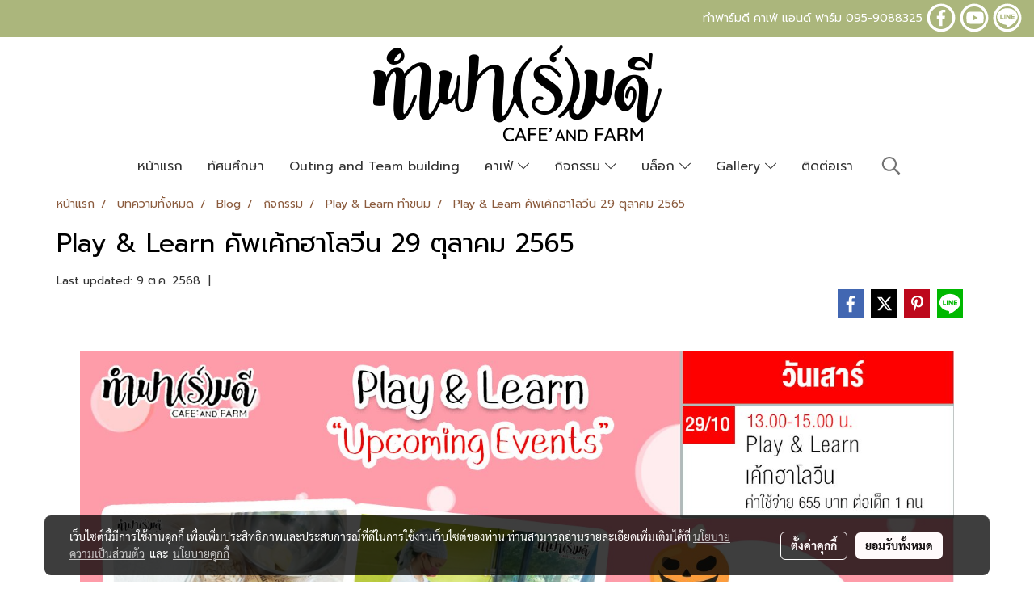

--- FILE ---
content_type: text/html; charset=UTF-8
request_url: https://www.tamfarmdee.com/content/10203/play-amp-learn-%E0%B8%84%E0%B8%B1%E0%B8%9E%E0%B9%80%E0%B8%84%E0%B9%89%E0%B8%81%E0%B8%AE%E0%B8%B2%E0%B9%82%E0%B8%A5%E0%B8%A7%E0%B8%B5%E0%B8%99-29-%E0%B8%95%E0%B8%B8%E0%B8%A5%E0%B8%B2%E0%B8%84%E0%B8%A1-2565
body_size: 33324
content:
<!doctype html>
<html lang="th-TH">
    <head>
        <meta http-equiv="X-UA-Compatible" content="IE=edge" />
        <meta http-equiv="Content-Type" content="text/html; charset=utf-8" />
        <meta name="description" content="สร้างจินตนาการด้วยคัพเค้ก สนุกมาก ชอบมาก อร่อยมาก คำตอบของเด็ก ๆ ที่ได้ลงมือทำคัฟเค้ก ด้วยตัวเอง แถมยังมีกลับบ้านไป ฝากคนที่บ้านด้วย" />
        <meta name="Keywords" content="กิจกรรมสำหรับเด็ก,เสริมสร้างทักษะ,เสริมสร้างทักษะศิลปะ,คัพเค้ก,สอนทำขนม, เสริมสร้างทักษะ,เสริมสร้างทักษะศิลปะ,คัพเค้ก,สอนทำขนม,กิจกรรมสำหรับเด็ก,Play &amp; Learn ทำขนม,Workshop" />
        <meta name="viewport" content="width=device-width, initial-scale=1, shrink-to-fit=no" />
                <meta name="apple-mobile-web-app-capable" content="yes">
        <!-- facebook -->
        <meta property="fb:app_id" content="160631041153580" />
                        <meta property="og:type" content="article" />
       
        <meta property="og:title" content="Play &amp; Learn คัพเค้กฮาโลวีน 29 ตุลาคม 2565" />
        <meta property="og:image" content="https://image.makewebeasy.net/makeweb/m_1200x600/VpofhVYKS/Play_and_Learn/Play_Learn_คัพเค้กฮาโลวีน_1.jpg" />
        <meta property="og:description" content="สร้างจินตนาการด้วยคัพเค้ก สนุกมาก ชอบมาก อร่อยมาก คำตอบของเด็ก ๆ ที่ได้ลงมือทำคัฟเค้ก ด้วยตัวเอง แถมยังมีกลับบ้านไป ฝากคนที่บ้านด้วย" />
        <meta property="og:url" content="https://www.tamfarmdee.com/content/10203/play-amp-learn-คัพเค้กฮาโลวีน-29-ตุลาคม-2565" />
        <meta property="og:site_name" content="tamfarmdee.com" />
        <!-- twitter -->
        <meta name="twitter:card" content="summary_large_image">
        <meta name="twitter:site" content="tamfarmdee.com">
        <meta name="twitter:title" content="Play &amp; Learn คัพเค้กฮาโลวีน 29 ตุลาคม 2565">
        <meta name="twitter:description" content="สร้างจินตนาการด้วยคัพเค้ก สนุกมาก ชอบมาก อร่อยมาก คำตอบของเด็ก ๆ ที่ได้ลงมือทำคัฟเค้ก ด้วยตัวเอง แถมยังมีกลับบ้านไป ฝากคนที่บ้านด้วย">
        <meta name="twitter:image" content="https://image.makewebeasy.net/makeweb/m_1200x600/VpofhVYKS/Play_and_Learn/Play_Learn_คัพเค้กฮาโลวีน_1.jpg">
        <meta name="twitter:domain" content="https://www.tamfarmdee.com/content/10203/play-amp-learn-คัพเค้กฮาโลวีน-29-ตุลาคม-2565">
        <!-- google -->
        <meta name="google-site-verification" content="84kJKOmeZdCxPW-Gb99lCSvVam9GgP5SMXWq3p9TjEM" />        <meta name="generator" content="MakeWebEasy" />
        <!-- Phone number-->
        <meta name="format-detection" content="telephone=no">
                                                <link rel="alternate" href="https://www.tamfarmdee.com/content/10203/play-amp-learn-คัพเค้กฮาโลวีน-29-ตุลาคม-2565" hreflang="x-default" />
                    
        <link rel="canonical" href="https://www.tamfarmdee.com/content/10203/play-amp-learn-คัพเค้กฮาโลวีน-29-ตุลาคม-2565" />
                    <link rel="shortlink" href="https://www.tamfarmdee.com/content/10203/" />
        
                <link rel="apple-touch-icon" sizes="32x32" href="https://image.makewebeasy.net/makeweb/0/VpofhVYKS/attach_file/favicon/favicon_20200330043351-0.ico?v=202508191712" />
        <link rel="shortcut icon" href="https://image.makewebeasy.net/makeweb/0/VpofhVYKS/attach_file/favicon/favicon_20200330043351-0.ico?v=202508191712" type="image/x-icon" />
        <link rel="icon" href="https://image.makewebeasy.net/makeweb/0/VpofhVYKS/attach_file/favicon/favicon_20200330043351-0.ico?v=202508191712" type="image/x-icon" />

        <!-- CSS Main -->
                <link rel="stylesheet" href="https://fonts.googleapis.com/css?family=Open+Sans:300,400,700|Nunito|Lora|Dancing+Script|Satisfy|Fjalla+One|Oswald|Montserrat|Supermarket|Sanchez|Roboto|Quicksand|Pacifico|Raleway|Kanit|Prompt|Trirong|Taviraj|Itim|Chonburi|Mitr|Athiti|Pridi|Maitree|Pattaya|Sriracha|Sarabun|Chakra+Petch|Mali|Bai+Jamjuree|Krub|K2D|Niramit|Charm|Srisakdi|Thasadith|Kodchasan|KoHo|Charmonman|Poppins|Fahkwang|Noto+Sans+Thai|IBM+Plex+Sans+Thai|Noto+Serif+Thai|Noto+Sans+Thai+Looped|IBM+Plex+Sans+Thai+Looped&subset=thai,latin" />
        <link rel="stylesheet" type="text/css" href="https://cloud.makewebstatic.com/makeweb/prod/css/font.min.css?v=202101271138" />
        <link rel="stylesheet" type="text/css" href="https://cloud.makewebstatic.com/makeweb/prod/css/bootstrap.min.css" />
        <link rel="stylesheet" type="text/css" href="https://cloud.makewebstatic.com/makeweb/prod/css/style_mwe.css?v=202508081425" />
        <link rel="stylesheet" type="text/css" href="https://cloud.makewebstatic.com/makeweb/prod/css/style_mwe2.css?v=202508081425" />
                <!-- CSS Page -->
        <link rel="stylesheet" type="text/css" href="https://cloud.makewebstatic.com/makeweb/prod/css/fullcalendar.min.css?v=0" /><link rel="stylesheet" type="text/css" href="https://cloud.makewebstatic.com/makeweb/prod/css/fullcalendar.print.min.css?v=0" media="print" /><link rel="stylesheet" type="text/css" href="https://cloud.makewebstatic.com/makeweb/prod/css/light/homebox_eventcalendar.min.css?v=0" /><link rel="stylesheet" type="text/css" href="https://cloud.makewebstatic.com/makeweb/prod/css/light/page_calendar.min.css?v=0" /><link rel="stylesheet" type="text/css" href="https://cloud.makewebstatic.com/makeweb/prod/css/light/page_faq.min.css?v=202012190947" /><link rel="stylesheet" type="text/css" href="https://cloud.makewebstatic.com/makeweb/prod/css/owl.carousel.min.css?v=202001111111" /><link rel="stylesheet" type="text/css" href="https://cloud.makewebstatic.com/makeweb/prod/css/owl.theme.default.min.css?v=202001111111" /><link rel="stylesheet" type="text/css" href="https://cloud.makewebstatic.com/makeweb/prod/css/perfect-scrollbar.min.css?v=0" /><link rel="stylesheet" type="text/css" href="https://cloud.makewebstatic.com/makeweb/prod/css/magnific-popup.min.css?v=202012190947" /><link rel="stylesheet" type="text/css" href="https://cloud.makewebstatic.com/makeweb/prod/css/circular-loading.css?v=0" /><link rel="stylesheet" type="text/css" href="https://cloud.makewebstatic.com/makeweb/prod/css/hamburgers.min.css?v=0" />        <!-- CSS Main -->
                <link rel="stylesheet" type="text/css" href="https://cloud.makewebstatic.com/makeweb/prod/css/all.min.css?v=202310021145" />
        <!-- byAir -->
        <!-- <link rel="stylesheet" type="text/css" href="https://cloud.makewebstatic.com/makeweb/prod/css/light/theme-system.min.css?v=202306151430" /> -->
        <link rel="stylesheet" type="text/css" href="https://cloud.makewebstatic.com/makeweb/prod/css/light/theme-system.css?v=20260119100059" />
        <link rel="stylesheet" type="text/css" href="https://cloud.makewebstatic.com/makeweb/prod/css/light/theme-system2.css?v=202306151430" />
        <link rel="stylesheet" type="text/css" href="/customer-css/style_VpofhVYKS.min.css?v=1765341336" />
        
        <title>Play &amp; Learn คัพเค้กฮาโลวีน 29 ตุลาคม 2565</title>

        <!-- JS Main -->
                <script src="https://cdnjs.cloudflare.com/ajax/libs/jquery/3.6.0/jquery.min.js?v=202508191712" integrity="sha384-vtXRMe3mGCbOeY7l30aIg8H9p3GdeSe4IFlP6G8JMa7o7lXvnz3GFKzPxzJdPfGK" crossorigin="anonymous"></script>
        <script type="text/javascript" src="https://cloud.makewebstatic.com/makeweb/prod/js/imagesloaded.min.js?v=1"></script>
        <script type="text/javascript" src="https://cloud.makewebstatic.com/makeweb/prod/js/vue@2_6_11.js?v=202508191712"></script>
                <script type="text/javascript" src="https://www.instagram.com/embed.js" async="true"></script>
        <!-- JS Page -->
                <!-- Script Embed -->
        <!-- Global site tag (gtag.js) - Google Analytics -->
<script async src="https://www.googletagmanager.com/gtag/js?id=UA-124579167-4"></script>
<script>
  window.dataLayer = window.dataLayer || [];
  function gtag(){dataLayer.push(arguments);}
  gtag('js', new Date());

  gtag('config', 'UA-124579167-4');
</script>
        <style>
            #divMWEAds .mweColor{
                color: #28bee3;
            }

            /* #divMWEAds .webFreeColor{
                color: #ffffff;
                background-color: #28bee3;
            }           */

            .webFreeColor { background-color: #28bee3; border-color: #24BEE2; color: #FFFFFF; border-radius: 20px;width: 148px; height: 36px; line-height: normal;}
            .webFreeColor:hover,
            .webFreeColor.active {
                background-color: #09A1E0; border-color: #1EA7C7; color: #FFFFFF;
}
        </style>
    </head>
    <body>
        <!-- Script Embed -->
        
        <!-- <script>
                    </script> -->
        <style type="text/css">
                        .pagination>li>a, .pagination>li>span {
                font-size: 14px;
                color: inherit;
            }
            .dropdown.areacontext.open{
                z-index: 1001 !important;
            }
            .table-responsive table {
                margin-bottom: 20px;
                white-space: nowrap;
            }
            @media only screen and (min-width: 1200px) {
                .table-responsive table {
                    white-space: normal;
                }
            }
            @media only screen and (min-width: 1200px) {
                .section-container > .slimScrollDiv {
                    display: none;
                }
            }
            a[data-mce-href] {
                font-size: inherit;
                font-family: inherit;
                /*color: inherit;*/
            }
            /* areacontext menu */
            .areacontext {
                border: 1px solid rgb(9,10,12);
            }
            .areacontext .btn-primary {
                background: #373e44!important;
                color: #FFF!important;
                border-color: #23292f!important;
                padding: 1px 5px;
                display: block;
            }
            .areacontext > div {
                font-family: Open Sans !important;
                font-size: 12px !important;
            }
            .areacontext ul.dropdown-menu {
                border-radius: 0px !important;
                background: #373E44 !important;
                margin-top: 0px !important;
                border: 1px solid rgb(9,10,12);
                padding: 0px !important;
                min-width: 100px !important;
                transform: translate3d(-1px, 20px, 0px) !important;
            }
            .areacontext ul.dropdown-menu > li > a {
                font-family: "Helvetica Neue",Helvetica,Tahoma !important;
                font-size: 12px !important;
                color: rgb(145, 159, 174) !important;
                padding: 3px 5px !important;
                display: block;
            }
            .areacontext ul.dropdown-menu > li > a:hover {
                background: #262D33 !important;
                color: #FFF !important;
                text-decoration: none;
            }
            /* addition */
            /* facebook like box */
            .fb-like.fb_iframe_widget > span > iframe{
                max-width:none!important
            }
            /* img in table */
            table img {
                max-width:initial!important;
            }
            /* iframe */
            iframe {
                max-width:100%;
            }
            /* pagination */
            .pagination>li>a,.pagination>li>span{
                font-size:14px;color:inherit
            }
            /* table */
            .table-responsive table {
                margin-bottom:20px;
                white-space:nowrap;
            }
            @media only screen and (min-width: 1200px){
                .table-responsive table{
                    white-space:normal
                }
            }
            /* img width and rendering */
            div#section-content img:not(.fill),
            div#section-footer img:not(.fill) {
                overflow:hidden;
                opacity:0;
                -webkit-transition:opacity .3s ease-in-out,-webkit-transform .3s ease-in-out;
                transition:opacity .3s ease-in-out,transform .3s ease-in-out;
                max-width:100%;
            }
            @media (max-width: 768px) {
                body {
                    max-width: 100vw;
                }
            }
            /* force show img */
            .map_outter img {
                opacity: 1 !important;
            }
            /* link in tinymce */
            a[data-mce-href] {
                font-size: inherit;
                font-family: inherit;
            }
            /* top layout */
            nav > #top-area > .container-fluid {
                padding-left: 8px;
                padding-right: 8px;
            }
            nav > #top-area > .row {
                margin: 0;
            }
            nav > #top-area > .row > .col {
                padding: 0;
            }
            .navbar-link {
                display: inline-block;
                padding: 8px;
                border: none;
                margin: 8px 0px;
                vertical-align: middle;
                line-height: 1;
            }
            /*.navbar-fa {
                width: 24px !important;
                height: 24px !important;
            }*/
            .navbar-toggler-icon {
                margin: 0;
                padding: 0;
            }
            .dropdown > .dropdown-toggle > svg {
                transition: all 300ms ease;
                -webkit-transition: all 300ms ease;
                -o-transition: all 300ms ease;
                -ms-transition: all 300ms ease;
            }
            .dropdown.show > .dropdown-toggle > svg {
                transform: rotate(180deg);
                -webkit-transform: rotate(180deg);
                -moz-transform: rotate(180deg);
                -o-transform: rotate(180deg);
            }
            .dropdown-menu > li > .dropdown-toggle > svg {
                transition: all 300ms ease;
                -webkit-transition: all 300ms ease;
                -o-transition: all 300ms ease;
                -ms-transition: all 300ms ease;
            }
            .dropdown-menu > li.show > .dropdown-toggle > svg {
                transform: rotate(90deg);
                -webkit-transform: rotate(90deg);
                -moz-transform: rotate(90deg);
                -o-transform: rotate(90deg);
            }
            /* cart widget */
            nav span.fa-layers.fa-fw > i.navbar-fa + span.fa-layers-counter {
                display: none;
            }
            nav span.fa-layers.fa-fw > svg.navbar-fa + span.fa-layers-counter {
                -webkit-transform: scale(0.75) !important;
                transform: scale(0.75) !important;
                top: -75%;
                right: auto;
                left: 50%;
                -webkit-transform-origin: top center;
                transform-origin: top center;
                display: inline-block;
            }
            /* list style */
            ul {
                margin-bottom: 0 !important;
            }
            li {
                /* list-style: none;*/
            }
            /* hide caret */
            .dropdown-toggle::after{
                display:none!important;
            }
            /* social widget */
            .social-widget {
                display: inline-block;
            }
            .social-widget a {
                font-size: 30px;
                width: 30px;
                height: 30px;
                min-width: 30px;
                min-height: 30px;
            }
            @media (min-width: 401px) {
                .social-widget a {
                    font-size: 36px;
                    width: 36px;
                    height: 36px;
                    min-width: 36px;
                    min-height: 36px;
                }
            }
            .social-widget a svg.fa-twitter {
                margin-right: -1px !important;
            }
            .social-widget a svg.fa-instagram {
                margin-right: 2px !important;
            }
            .social-widget a svg.fa-google-plus-g {
                margin-right: -6px !important;
            }
            .social-widget a svg.fa-youtube {
                margin-right: -3px !important;
            }
            /* vertical align text widget */
            .navbar-text {
                line-height: 150%;
                vertical-align: middle;
                min-height: 50px;
            }
            @media (min-width: 401px) {
                .navbar-text {
                    min-height: 56px;
                }
            }
        </style>

                <!--// ! ------------arrow scroll to top -->
                            <a href="javascript:void(0);" id="toTop" class="back-to-top   " style="display: none; width: 45px !important; height: 45px !important; z-index: 55;">
                <span class="fa-stack" style="font-size: 22px;">
                    <i class="fas fa-circle fa-stack-2x" style="color: #2b2a2a;"></i>
                    <i class="fas fa-arrow-up fa-stack-1x fa-inverse" style="color: #ffffff;"></i>
                </span>
            </a>
               
        <!-- //! facebook messager -->
                <div class="section-container">
            <!-- BoxLoading -->
            <div class="boxLoading" id="boxLoading">
                <div class="loader">
                    <svg class="circular" viewBox="25 25 50 50">
                    <circle class="path" cx="50" cy="50" r="20" fill="none" stroke-width="3" stroke-miterlimit="10"></circle>
                    </svg>
                </div>
            </div>

            <div class="modal fade" tabindex="-1" role="dialog" aria-labelledby="myModalLabel" aria-hidden="true" id="modal_standard"></div>
<div class="modal fade" tabindex="-1" role="dialog" aria-labelledby="myModalLabel" aria-hidden="true" id="modal_popup"></div>
<div class="modal fade" tabindex="-1" role="dialog" aria-labelledby="myModalLabel" aria-hidden="true" id="modal_coupon"></div>

<script type="text/javascript">

    function showModalBS(isClose, path, size) {
        if (size == 'small') {
            var siz = 'sm';
        } else if (size == 'medium') {
            var siz = 'md';
        } else if (size == 'large') {
            var siz = 'lg';
        } else if (size == 'full') {
            var siz = 'full';
        } else if (size == 'cartlogin') {
            var siz = 'modalCartLogin';
        } else if (size === 'addToCartGroupProduct') {
            var siz = 'groupProduct modal-dialog-centered'
        } else if (size === 'addToCart') {
            var siz = 'addToCart modal-dialog-centered'
        } else if (size === 'medium-center') {
            var siz = 'md modal-dialog-centered'
        } else {
            var siz = 'md';
        }

        if (isClose == 1) {
            var backdrop = true;
        } else if (isClose == 0) {
            var backdrop = 'static';
        } else {
            var backdrop = true;
        }
        jQuery('#modal_standard').html('<div class="modal-dialog modal-' + siz + '"><div class="modal-content"><div class="modal-loading text-center"><i class="fas fa-circle-notch fa-spin fa-3x"></i></div></div></div>');
        jQuery('#modal_standard').modal({
            backdrop: backdrop,
            // remote: path,
            show: true,
            keyboard: true
        });
        jQuery('#modal_standard').find('.modal-content').load(path, function (responseText, textStatus, XMLHttpRequest) {
        });
    }

    function showModalPopup(isClose, path) {
        if (isClose == 1) {
            var backdrop = true;
        } else if (isClose == 0) {
            var backdrop = 'static';
        } else {
            var backdrop = true;
        }
        jQuery('#modal_popup').html('<div class="modal-dialog modal-lg"><div class="modal-content"><div class="modal-loading text-center"><i class="fas fa-circle-notch fa-spin fa-3x"></i></div></div></div>');
        jQuery('#modal_popup').modal({
            backdrop: backdrop,
            // remote: path,
            show: true,
            keyboard: true
        });
        jQuery('#modal_popup').find('.modal-content').load(path, function (responseText, textStatus, XMLHttpRequest) {
        });
    }

    function showModalCouponBS(path) {
        jQuery('#modal_coupon').html('<div class="modal-dialog modal-coupon modal-dialog-centered"><div class="modal-content"><div class="modal-loading text-center"><i class="fas fa-circle-notch fa-spin fa-3x"></i></div></div></div>');
        jQuery('#modal_coupon').modal({
            backdrop: true,
            // remote: path,
            show: true,
            keyboard: true
        });
        jQuery('#modal_coupon').find('.modal-content').load(path, function (responseText, textStatus, XMLHttpRequest) {
        });
    }

</script>                        <div class="disabled-filter"></div>
            <div class="section-body ">
                <div id="section-header" class="sps sps--abv">
                    
<style type="text/css">
    @media  only screen and (min-width: 1025px){
        .headerMobile {
            display: none !important;
        }
        .navbar-toggler {
            display: none !important;
        }
        .navbar-expand-xl .navbar-collapse {
            display: flex !important;
            flex-basis: auto;
        }
        .navbar-expand-xl .navbar-nav {
            flex-direction: row;
        }
        .navbar-expand-xl .navbar-nav .nav-link {
            padding-right: 0.5rem;
            padding-left: 0.5rem;
        }
        /* sticky */
        .headerDesktop nav #top-sticky {
            transition: transform 450ms;
            -webkit-transition: transform 450ms;
            -moz-transition: transform 450ms;
            -o-transition: transform 450ms;
        }
        .sps--abv .headerDesktop nav #top-sticky {
            position: relative;
            transform: translate3d(0, 0, 0);
            -webkit-transform: translate3d(0, 0, 0);
            -moz-transform: translate3d(0, 0, 0);
            -ms-transform: translate3d(0, 0, 0);
        }
        .sps--abv .headerDesktop nav #top-mb {
            margin-bottom: 0;
        }
                .sps--abv .headerDesktop nav #top-sticky #cart{
            display: none !important;
        }
                .sps--blw .headerDesktop nav #top-sticky {
            position: fixed;
            top: -56px;
            left: 0;
            right: 0;
            z-index: 1000;
            box-shadow: 0 2px 5px 0 rgba(0,0,0,0.16), 0 2px 10px 0 rgba(0,0,0,0.12);
            -webkit-box-shadow: 0 2px 5px 0 rgba(0,0,0,0.16), 0 2px 10px 0 rgba(0,0,0,0.12);
            -moz-box-shadow: 0 2px 5px 0 rgba(0,0,0,0.16),0 2px 10px 0 rgba(0,0,0,0.12);
            transform: translate3d(0, 56px, 0);
            -webkit-transform: translate3d(0, 56px, 0);
            -moz-transform: translate3d(0, 56px, 0);
            -ms-transform: translate3d(0, 56px, 0);
        }
        .sps--blw .headerDesktop nav #top-mb {
            padding-bottom: 56px;
                    }
                    .sps--blw #top-sticky #logotop{
                display: none !important;
            }
        
        .sps--blw .headerDesktop nav #top-sticky #cart{
            display: inline-flex !important
        }

    }
    @media (max-width: 1024px){
        .headerDesktop {
            display: none !important;
        }
        /* sticky */
        .sps--abv .headerMobile nav #top-sticky {
                            position: static;
                    }
        .sps--abv .headerMobile nav #top-mb {
            margin-bottom: 0;
        }
        .sps--blw .headerMobile nav #top-sticky {
            position: fixed;
            top: 0;
            left: 0;
            right: 0;
            z-index: 1000;
            box-shadow: 0 2px 5px 0 rgba(0,0,0,0.16), 0 2px 10px 0 rgba(0,0,0,0.12);
            -webkit-box-shadow: 0 2px 5px 0 rgba(0,0,0,0.16), 0 2px 10px 0 rgba(0,0,0,0.12);
            -moz-box-shadow: 0 2px 5px 0 rgba(0,0,0,0.16),0 2px 10px 0 rgba(0,0,0,0.12);
        }
        .sps--blw .headerMobile nav #top-mb {
            margin-bottom: 56px;
        }
                    .icoMember ,#iconsMember{
                display: none;
            }
                ul.navbar-topmenu.navbar-nav .arrowCollapse{
            transition: transform .3s ease 0s;
        }
         ul.navbar-topmenu.navbar-nav .arrowCollapse > svg{
            transition: transform .3s ease 0s;
        }
    }
    .sb {
        visibility: visible;
        /*position: absolute;
        top: 0;
        left: 0;
        right: 0;
        bottom: 0;

        opacity: 1;
        z-index: 999;
        padding: 0 16px;
        /*margin: 0 16px;*/
    }
    .sb > input {
        /*width: calc(100% - 39px);
        border-top: 0;
        border-left: 0;
        border-right: 0;
        border-bottom: 2px solid #FFF;
        background: #333 !important;
        padding: 6px;
        color: #FFF;
        vertical-align: middle;*/
    }
    .sb > input::placeholder {
        color: #333;
    }
    .sb > input:focus {
        outline: none;
    }
    .aCloseSearchIcon {
        height: 36px;
        padding: 6px 12px;
    }
    #top-sticky > div {
        position: relative;
    }
    div.headerMobile{
        position: relative;
        z-index: 56;
    }
        #divMWEAds {
        bottom: unset;
        width: 100vw !important;
        background: #fff;
        color: #000;
    }
    #divMWEAds:hover {
        background: #fff;
    }
    #topZone {
        padding-top: 0px;
    }
    .marginBot {
        margin-bottom: 0px;
    }

    .headerMobile #divMWEAds {
        font-family: 'DB Heavent' !important; 
        font-size:21px;
        z-index:999999;
    }
    .headerMobile #divMWEAds a {
        font-size: 20px; 
        font-family: 'DB Heavent' !important;
        font-weight: bold;
    }
    @media only screen and (max-width: 400px) {
        .headerMobile #divMWEAds {
            font-size:16px;
        }
        #divMWEAds img {
            max-height: 25px;
            max-width: 25px;
        }
        .headerMobile #divMWEAds a {
            font-size: 16px;
        }
    }
</style>
<div class="headerDesktop">
            <style type="text/css">
    @media (min-width: 1025px) {
        .navbar-brand {
            font-size: 24px !important;
            border: none !important;
            padding: 0;
            margin: auto;
        }
        .navbar-text{
            min-height: 24px;
        }
        .text-truncate{
            width: 100%;
        }
        .text-truncate p{
            margin-bottom: 0 !important;
            line-height: 24px;
        }

        #menutop{
            margin: 10px 10px 10px 0 !important;
        }
        .topwidget-menu{
            margin: 0 !important;
        }
        .sps--abv .row-display-justify {
            -webkit-box-pack: center !important;
            -ms-flex-pack: center !important;
            justify-content: center !important;
        }
        .sps--blw .row-display-justify {
            -webkit-box-pack: flex-start !important;
            -ms-flex-pack: flex-start !important;
            justify-content: flex-start !important;
        }
        #top-area  #logotop {
            margin: 10px 0px 0px 0px;
        }
        .navbar-brand .img-logo {
            max-width: 100%;
            min-width: 1px;
            min-height: 1px;
            max-height: 100%;
        }
        #top-sticky #cart2{
            display: none !important;
        }
        .sps--blw #top-sticky #cart2{
            display: inline-flex !important;

        }
    }
</style>

<nav id="topZone" class="navbar-expand-xl">
            <div id="top-bar">
            <div id="top-mb">
                <div class="container-fluid">
                                        <div class="row align-items-center justify-content-end">
                        
                                                    <div class="col-lg-auto">
                                                                    <div id="toptext" class="hoverOverlay d-inline-flex align-middle my-1">
                                        <div class="navbar-text text-truncate text-right py-1">
                                            <span style="color: rgb(255, 255, 255);" data-mce-style="color: #ffffff;">ทำฟาร์มดี คาเฟ่ แอนด์ ฟาร์ม 095-9088325</span>                                        </div>
                                    </div>
                                                                                                                                                                    <div id="socialnetwork" class="hoverOverlay d-inline-flex align-middle my-1">
                                        <div class="d-inline">
<style>
    .empty {
        padding-top: 15px;
        padding-right: 22px;
        padding-bottom: 12px;
        padding-left: 29px;
    }
    .wechatSocial{
        cursor: pointer;
    }
    .pointer-none {
        pointer-events: none;
    }
</style>
<div class="social-widget">
                <a class="faco-top fa-layers fa-fw facebookSocial" target="_blank" href="https://www.facebook.com/Tamfarmdee.Chonburi/ " style="">
            <i class="far fa-circle colorFacebookBG pointer-none"></i>
            <i class="fa-inverse fab fa-facebook-f colorFacebook pointer-none" data-fa-transform="shrink-7"></i>
        </a>
                        <a class="faco-top fa-layers fa-fw youtubeSocial " target="_blank" href="https://www.youtube.com/channel/UCsLJPhNPxfdBBpBXIXJqtdA" style="">
            <i class="far fa-circle colorYoutubeBG pointer-none"></i>
            <i class="fa-inverse fab fa-youtube colorYoutube pointer-none" data-fa-transform="shrink-7"></i>
        </a>
                        <a class="faco-top fa-layers fa-fw LineSocial" target="_blank" href="http://line.me/ti/p/~@614nlgdb " style="">
            <i class="far fa-circle colorLineBG pointer-none"></i>
            <i class="fa-inverse fab fa-line colorLine pointer-none" data-fa-transform="grow-1.8" data-fa-mask="fas fa-circle"></i>
        </a>
    
    
    </div>
<script type="text/javascript">

    jQuery(".wechatSocial").click(function () {
        window.parent.showModalBS(1, '/include/social/dialogSettingSocialcontroller.php?menu=wechatqrcode', 'medium', 1);
    });
    
</script></div>
                                    </div>
                                                                                                                            </div>
                                            </div>
                </div>
            </div>
        </div>
        <div id="top-area">
                    <div id="top-mb">
                <div class="container-fluid">
                    <div class="row no-gutters">
                        <div class="col col-lg text-center">
                            <div id="logotop" class="hoverOverlay d-inline-flex">
                                <span class="navbar-brand">
                                    <a href="/" style="text-decoration: none;">
                                            <style> 
        @media (min-width: 1025px){ 
            .img-logo { 
                                                                                    } 
        } 
    </style>
    <img src="https://image.makewebeasy.net/makeweb/m_1920x0/VpofhVYKS/1stPageAll/00___logo.png?v=202405291424" alt="logo" title="logo" class="d-inline-block img-logo"/>
                                    </a>
                                </span>
                            </div>
                        </div>
                    </div>
                </div>
            </div>
                            <div id="top-sticky">
                <div class="container-fluid">
                    <div class="row no-gutters justify-content-center">
                                                    <div class="collapse topSearchBar">
                                <div class="topSearchBarInner">
                                    <div class="input-group mb-3">
                                        <input type="text" class="form-control textStringSearchTopWidget" placeholder="ใส่คำค้นหาของคุณ...">
                                        <div class="input-group-append">
                                            <button class="btn border-left-0 rounded-right btn-outline-secondary btnSearchTopWidget" type="button"><i class="fas fa-search"></i></button>
                                        </div>
                                    </div>
                                </div>
                            </div>
                        
                                                    <div class="col-12 col-lg-auto d-lg-inline-flex align-items-center">
                                <div id="menutop" class="hoverOverlay d-inline-flex">
                                    <div class="collapse navbar-collapse">
                                        <style type="text/css">
    .topwidget-menu .navbar-nav .dropdown-menu {
        padding: 0;
        margin: 0;
    }
    .topwidget-menu .navbar-nav .dropdown-menu.hidden {
        visibility: hidden;
    }
    /*PC hack to hover*/
    @media (min-width: 1025px) {
        ul.navbar-topmenu.navbar-nav > li.nav-item:hover > .dropdown-menu{
            display:block !important;
        }
        ul.navbar-topmenu.navbar-nav > li.nav-item > ul.dropdown-menu li:hover > .dropdown-menu{
            display:block !important;
        }
        ul.navbar-topmenu.navbar-nav ul{
            box-shadow: 0 6px 12px rgba(0,0,0,0.175);
        }
        .topwidget-menu {
            margin: 10px;
        }
        ul.dropdown-menu.dropdown-menu-right{
            left: unset;
            right:0;
        }
        .dropdownfix-menu-right {
            right:100% !important;
            left:auto !important;
        }
        .public-topmenu .dropdown-menu-right .fa-chevron-right {
            transform: rotate(180deg);
            left: 0;
            position: absolute;
            top: 12px;
        }
        .public-topmenu .dropdown-menu-right .fa-chevron-down{
            transform: rotate(90deg);
            left: 0;
            position: absolute;
            top: 12px;
        }
        .more.hidden{
            display:none;
        }
        .public-topmenu .dropdown-menu:not(.dropdown-menu-right) .fa-chevron-down{
            transform: rotate(-90deg);
        }
        ul.navbar-topmenu.navbar-nav > li.nav-item ul{
            position: absolute;
        }
        .public-topmenu .topmenuLg{
            border-right:none !important;
        }
    }
    /* tablet*/
    @media only screen and (min-width: 768px) and (max-width: 1112px) {
        ul.navbar-topmenu.navbar-nav ul{
            box-shadow: 0 6px 12px rgba(0,0,0,0.175);
        }
    }
    /*mobile tablet*/
    @media  only screen and (max-width: 1024px) {
        
        ul.navbar-topmenu .abl1 .arrowCollapse,
        ul.navbar-topmenu .abl2 .arrowCollapse{
            position: absolute;
            right: 20px !important;
            top: 25%;
            text-align: center;
            height: 16px;
        }
        ul.navbar-topmenu.navbar-nav a{
            text-align: left !important;
            white-space: normal;
        }
        ul.navbar-topmenu.navbar-nav .fa-chevron-down{
                        transition: all .3s ease 0s;
            -ms-transition: all .3s ease 0s;
            -webkit-transition: all .3s ease 0s;
            -moz-transition: all .3s ease 0s;
        }
        ul.navbar-topmenu.navbar-nav .fa-chevron-right{
                         transform: rotate(90deg);
            transition: all .3s ease 0s;
            -ms-transition: all .3s ease 0s;
            -webkit-transition: all .3s ease 0s;
            -moz-transition: all .3s ease 0s;
           /* width: 15px;
            height: 15px; */
        }
        
        ul.navbar-topmenu.navbar-nav span.arrowCollapse > .fa-chevron-right{
            right: 12px;
            top: 27%;
        }

        ul.navbar-topmenu.navbar-nav a{
            word-wrap: break-word;
        }
        ul.navbar-topmenu.navbar-nav .more{
            display:none !important;
        }
        .public-topmenu .dropdown.show > a > .arrowCollapse{
            transform: rotate(180deg);
            -ms-transform: rotate(180deg);
            -webkit-transform: rotate(180deg);
            -moz-transform: rotate(180deg);
        }
        .public-topmenu ul.dropdown-menu.show > li.show:not(.dropdown) > a > svg.fa-chevron-right{
            transform: rotate(270deg);
            -ms-transform: rotate(270deg);
            -webkit-transform: rotate(270deg);
            -moz-transform: rotate(270deg);
        }
        .public-topmenu li.show:not(.dropdown) > a > .arrowCollapse > svg{
            transform: rotate(270deg);
            -ms-transform: rotate(270deg);
            -webkit-transform: rotate(270deg);
            -moz-transform: rotate(270deg);
        }
        ul.navbar-topmenu.navbar-nav > li > ul > li > a {
            padding-left: 30px !important;
        }
        ul.navbar-topmenu.navbar-nav ul ul a {
            padding-left: 45px !important;
        }
    }
</style>
<div class="topwidget-menu">
    <ul class="navbar-nav navbar-topmenu public-topmenu">
                                    <li class="nav-item ">
                    <a class="nav-link abl1"  data-onhome="home" href="/" target="_self">
                        หน้าแรก                    </a>
                </li>
                                                <li class="nav-item ">
                    <a class="nav-link abl1"   href="/ทัศนศึกษา" target="_self">
                        ทัศนศึกษา                    </a>
                </li>
                                                <li class="nav-item ">
                    <a class="nav-link abl1"   href="/outing-and-team-building" target="_self">
                        Outing and Team building                    </a>
                </li>
                                                <li class="nav-item dropdown ">
                    <a class="nav-link abl1"   href="javascript:void(0);" target="_self" style="position: relative;">
                        คาเฟ่                                                    <span class="arrowCollapse">
                                <i class="fal fa-chevron-down"></i>
                            </span>
                                            </a>
                    <ul class="dropdown-menu">
                                                                                    <li>
                                    <a class="nav-link dropdown-item abl2"    href="javascript:void(0);" target="_self" style="position: relative;">
                                        เมนูอาหาร                                                                                    <span class="arrowCollapse">
                                                <i class="fal fa-chevron-right fa-xs fa-fw"></i>
                                            </span>
                                                                            </a>
                                    <ul class="dropdown-menu">
                                                                                                                                    <li>
                                                    <a class="nav-link dropdown-item abl2"    href="/menu-appitizer" target="_self">
                                                        APPITIZER                                                    </a>
                                                </li>
                                                                                                                                                                                <li>
                                                    <a class="nav-link dropdown-item abl2"    href="/menu-pizza" target="_self">
                                                        PIZZA                                                    </a>
                                                </li>
                                                                                                                                                                                <li>
                                                    <a class="nav-link dropdown-item abl2"    href="/menu-salad" target="_self">
                                                        SALAD                                                    </a>
                                                </li>
                                                                                                                                                                                <li>
                                                    <a class="nav-link dropdown-item abl2"    href="/spiciesdish" target="_blank">
                                                        SPICIES DISH                                                    </a>
                                                </li>
                                                                                                                                                                                <li>
                                                    <a class="nav-link dropdown-item abl2"    href="/menu-single-dish" target="_self">
                                                        SINGLE DISH                                                    </a>
                                                </li>
                                                                                                                                                                                <li>
                                                    <a class="nav-link dropdown-item abl2"    href="/menu-soup" target="_self">
                                                        SOUP                                                    </a>
                                                </li>
                                                                                                                                                                                <li>
                                                    <a class="nav-link dropdown-item abl2"    href="/menu-spaghetti" target="_self">
                                                        SPAGHETTI                                                    </a>
                                                </li>
                                                                                                                                                                                <li>
                                                    <a class="nav-link dropdown-item abl2"    href="/menu-steak" target="_self">
                                                        STEAK                                                    </a>
                                                </li>
                                                                                                                        </ul>
                                </li>
                                                                                                                <li>
                                    <a class="nav-link dropdown-item abl2"    href="javascript:void(0);" target="_self" style="position: relative;">
                                        เมนูเครื่องดื่ม                                                                                    <span class="arrowCollapse">
                                                <i class="fal fa-chevron-right fa-xs fa-fw"></i>
                                            </span>
                                                                            </a>
                                    <ul class="dropdown-menu">
                                                                                                                                    <li>
                                                    <a class="nav-link dropdown-item abl2"    href="/menucoffee" target="_self">
                                                        Coffee                                                    </a>
                                                </li>
                                                                                                                                                                                <li>
                                                    <a class="nav-link dropdown-item abl2"    href="/menu-cocoa-milks" target="_self">
                                                        Cocoa &amp; Milks                                                    </a>
                                                </li>
                                                                                                                                                                                <li>
                                                    <a class="nav-link dropdown-item abl2"    href="/menu-tea" target="_self">
                                                        Tea                                                    </a>
                                                </li>
                                                                                                                                                                                <li>
                                                    <a class="nav-link dropdown-item abl2"    href="/menu-soda-sparkling" target="_self">
                                                        Soda &amp; Sparkling                                                    </a>
                                                </li>
                                                                                                                                                                                <li>
                                                    <a class="nav-link dropdown-item abl2"    href="/menu-smoothie-softdrink" target="_self">
                                                        Smoothie &amp; Softdrink                                                    </a>
                                                </li>
                                                                                                                        </ul>
                                </li>
                                                                                                                <li>
                                    <a class="nav-link dropdown-item abl2"   href="/dessert" target="_self">
                                        ของหวาน                                    </a>
                                </li>
                                                                        </ul>
                </li>
                                                <li class="nav-item dropdown ">
                    <a class="nav-link abl1"   href="javascript:void(0);" target="_self" style="position: relative;">
                        กิจกรรม                                                    <span class="arrowCollapse">
                                <i class="fal fa-chevron-down"></i>
                            </span>
                                            </a>
                    <ul class="dropdown-menu">
                                                                                    <li>
                                    <a class="nav-link dropdown-item abl2"   href="/กิจกรรมมีทุกวัน-ไม่มีรอบ-ไม่ต้องจอง" target="_self">
                                        กิจกรรมมีทุกวัน ไม่มีรอบ ไม่ต้องจอง                                    </a>
                                </li>
                                                                                                                <li>
                                    <a class="nav-link dropdown-item abl2"   href="https://www.tamfarmdee.com/categorycontent/1782/121/25/private-party" target="_self">
                                        Private party                                    </a>
                                </li>
                                                                                                                <li>
                                    <a class="nav-link dropdown-item abl2"   href="https://www.tamfarmdee.com/categorycontent/1782/121/23/catering" target="_self">
                                        Catering                                    </a>
                                </li>
                                                                                                                <li>
                                    <a class="nav-link dropdown-item abl2"    href="/category" target="_self" style="position: relative;">
                                        สินค้าจากฟาร์ม                                                                                    <span class="arrowCollapse">
                                                <i class="fal fa-chevron-right fa-xs fa-fw"></i>
                                            </span>
                                                                            </a>
                                    <ul class="dropdown-menu">
                                                                                                                                    <li>
                                                    <a class="nav-link dropdown-item abl2"    href="/category/3790/ผักสลัดปลอดสารพิษ" target="_self">
                                                        ผักสลัดปลอดสารพิษ                                                    </a>
                                                </li>
                                                                                                                                                                                <li>
                                                    <a class="nav-link dropdown-item abl2"    href="javascript:void(0);" target="_self" style="position: relative;">
                                                        ไข่ทำฟาร์มดี                                                                                                                    <span class="arrowCollapse">
                                                                <i class="fal fa-chevron-right fa-xs fa-fw"></i>
                                                            </span>
                                                                                                            </a>
                                                    <ul class="dropdown-menu">
                                                                                                                    <li>
                                                                <a class="nav-link dropdown-item abl2"    href="https://www.tamfarmdee.com/category/3711/%E0%B9%84%E0%B8%82%E0%B9%88%E0%B9%84%E0%B8%81%E0%B9%88%E0%B8%9F%E0%B8%B2%E0%B8%A3%E0%B9%8C%E0%B8%A1%E0%B8%94%E0%B8%B5" target="_self">
                                                                    ไข่ไก่ทำฟาร์มดี                                                                </a>
                                                            </li>
                                                                                                                    <li>
                                                                <a class="nav-link dropdown-item abl2"    href="https://www.tamfarmdee.com/product/26952-24112/%E0%B9%84%E0%B8%82%E0%B9%88%E0%B9%80%E0%B8%9B%E0%B9%87%E0%B8%94%E0%B8%AD%E0%B8%B4%E0%B8%99%E0%B8%97%E0%B8%A3%E0%B8%B5%E0%B8%A2%E0%B9%8C-5-%E0%B8%9F%E0%B8%AD%E0%B8%87" target="_self">
                                                                    ไข่เป็ดทำฟาร์มดี                                                                </a>
                                                            </li>
                                                                                                            </ul>
                                                </li>
                                                                                                                                                                                <li>
                                                    <a class="nav-link dropdown-item abl2"    href="javascript:void(0);" target="_self" style="position: relative;">
                                                        ผลิตภัณฑ์จากไส้เดือน                                                                                                                    <span class="arrowCollapse">
                                                                <i class="fal fa-chevron-right fa-xs fa-fw"></i>
                                                            </span>
                                                                                                            </a>
                                                    <ul class="dropdown-menu">
                                                                                                                    <li>
                                                                <a class="nav-link dropdown-item abl2"    href="https://www.tamfarmdee.com/category/3991/1145/%E0%B8%9B%E0%B8%B8%E0%B9%8B%E0%B8%A2" target="_self">
                                                                    ปุ๋ยมูลไส้เดือน                                                                </a>
                                                            </li>
                                                                                                                    <li>
                                                                <a class="nav-link dropdown-item abl2"    href="https://www.tamfarmdee.com/category/3991/1162/%E0%B8%99%E0%B9%89%E0%B8%B3%E0%B8%AB%E0%B8%A1%E0%B8%B1%E0%B8%81" target="_self">
                                                                    น้ำมหมักมูลไส้เดือน                                                                </a>
                                                            </li>
                                                                                                                    <li>
                                                                <a class="nav-link dropdown-item abl2"    href="javascript:void(0);" target="_self">
                                                                    ตัวไส้เดือน                                                                </a>
                                                            </li>
                                                                                                                    <li>
                                                                <a class="nav-link dropdown-item abl2"    href="javascript:void(0);" target="_self">
                                                                    ชุดทดลองเลี้ยงไส้เดือน                                                                </a>
                                                            </li>
                                                                                                                    <li>
                                                                <a class="nav-link dropdown-item abl2"    href="https://www.tamfarmdee.com/product/26950-24110/%E0%B9%80%E0%B8%9A%E0%B8%94%E0%B8%94%E0%B8%B4%E0%B9%89%E0%B8%87%E0%B8%9E%E0%B8%A3%E0%B9%89%E0%B8%AD%E0%B8%A1%E0%B9%83%E0%B8%8A%E0%B9%89-%E0%B8%A1%E0%B8%B9%E0%B8%A5%E0%B8%A7%E0%B8%B1%E0%B8%A7%E0%B8%99%E0%B8%A1-1-%E0%B8%81%E0%B8%81" target="_self">
                                                                    เบดดิ้ง                                                                </a>
                                                            </li>
                                                                                                                    <li>
                                                                <a class="nav-link dropdown-item abl2"    href="https://www.tamfarmdee.com/product/29693/%E0%B8%97%E0%B8%B5%E0%B9%88%E0%B8%A3%E0%B9%88%E0%B8%AD%E0%B8%99%E0%B8%A1%E0%B8%B9%E0%B8%A5%E0%B9%84%E0%B8%AA%E0%B9%89%E0%B9%80%E0%B8%94%E0%B8%B7%E0%B8%AD%E0%B8%99-3%E0%B8%A1%E0%B8%B4%E0%B8%A5-1%E0%B8%A1%E0%B8%B4%E0%B8%A5" target="_self">
                                                                    ที่ร่อนมูลไส้เดือน                                                                </a>
                                                            </li>
                                                                                                            </ul>
                                                </li>
                                                                                                                                                                                <li>
                                                    <a class="nav-link dropdown-item abl2"    href="javascript:void(0);" target="_self" style="position: relative;">
                                                        ผลิตภัณฑ์จากเศษไม้ในฟาร์ม                                                                                                                    <span class="arrowCollapse">
                                                                <i class="fal fa-chevron-right fa-xs fa-fw"></i>
                                                            </span>
                                                                                                            </a>
                                                    <ul class="dropdown-menu">
                                                                                                                    <li>
                                                                <a class="nav-link dropdown-item abl2"    href="https://www.tamfarmdee.com/category/3991/1165/%E0%B8%99%E0%B9%89%E0%B8%B3%E0%B8%AA%E0%B9%89%E0%B8%A1%E0%B8%84%E0%B8%A7%E0%B8%B1%E0%B8%99%E0%B9%84%E0%B8%A1%E0%B9%89" target="_self">
                                                                    น้ำส้มควันไม้                                                                </a>
                                                            </li>
                                                                                                                    <li>
                                                                <a class="nav-link dropdown-item abl2"    href="https://www.tamfarmdee.com/category/3991/1167/%E0%B8%96%E0%B9%88%E0%B8%B2%E0%B8%99%E0%B8%AB%E0%B8%B8%E0%B8%87%E0%B8%95%E0%B9%89%E0%B8%A1" target="_self">
                                                                    ถ่านหุงต้ม                                                                </a>
                                                            </li>
                                                                                                            </ul>
                                                </li>
                                                                                                                                                                                <li>
                                                    <a class="nav-link dropdown-item abl2"    href="javascript:void(0);" target="_self" style="position: relative;">
                                                        ผลิตภัณฑ์ดินและแกลบ                                                                                                                    <span class="arrowCollapse">
                                                                <i class="fal fa-chevron-right fa-xs fa-fw"></i>
                                                            </span>
                                                                                                            </a>
                                                    <ul class="dropdown-menu">
                                                                                                                    <li>
                                                                <a class="nav-link dropdown-item abl2"    href="https://www.tamfarmdee.com/category/3991/1170/%E0%B9%81%E0%B8%81%E0%B8%A5%E0%B8%9A" target="_self">
                                                                    แกลบ                                                                </a>
                                                            </li>
                                                                                                                    <li>
                                                                <a class="nav-link dropdown-item abl2"    href="https://www.tamfarmdee.com/category/3991/1169/%E0%B8%94%E0%B8%B4%E0%B8%99" target="_self">
                                                                    ดิน                                                                </a>
                                                            </li>
                                                                                                            </ul>
                                                </li>
                                                                                                                                                                                <li>
                                                    <a class="nav-link dropdown-item abl2"    href="javascript:void(0);" target="_self" style="position: relative;">
                                                        ผลิตภัณฑ์จากมะพร้าว                                                                                                                    <span class="arrowCollapse">
                                                                <i class="fal fa-chevron-right fa-xs fa-fw"></i>
                                                            </span>
                                                                                                            </a>
                                                    <ul class="dropdown-menu">
                                                                                                                    <li>
                                                                <a class="nav-link dropdown-item abl2"    href="https://www.tamfarmdee.com/product/26946-24106/%E0%B9%80%E0%B8%AA%E0%B9%89%E0%B8%99%E0%B9%83%E0%B8%A2%E0%B8%A1%E0%B8%B0%E0%B8%9E%E0%B8%A3%E0%B9%89%E0%B8%B2%E0%B8%A7-1-%E0%B8%81%E0%B8%81-%E0%B8%AA%E0%B8%B3%E0%B8%AB%E0%B8%A3%E0%B8%B1%E0%B8%9A%E0%B8%9B%E0%B8%A5%E0%B8%B9%E0%B8%81%E0%B8%9E%E0%B8%B7%E0%B8%8A-%E0%B8%95%E0%B8%81%E0%B9%81%E0%B8%95%E0%B9%88%E0%B8%87%E0%B8%AA%E0%B8%A7%E0%B8%99-%E0%B9%81%E0%B8%A5%E0%B8%B0%E0%B8%95%E0%B9%89%E0%B8%99%E0%B9%84%E0%B8%A1%E0%B9%89" target="_self">
                                                                    ใยมะพร้าว                                                                </a>
                                                            </li>
                                                                                                                    <li>
                                                                <a class="nav-link dropdown-item abl2"    href="https://www.tamfarmdee.com/product/26951-24111/%E0%B9%80%E0%B8%9B%E0%B8%A5%E0%B8%B7%E0%B8%AD%E0%B8%81%E0%B8%A1%E0%B8%B0%E0%B8%9E%E0%B8%A3%E0%B9%89%E0%B8%B2%E0%B8%A7%E0%B8%AA%E0%B8%B1%E0%B8%9A-1-%E0%B8%81%E0%B8%81" target="_self">
                                                                    มะพร้าวสับ                                                                </a>
                                                            </li>
                                                                                                                    <li>
                                                                <a class="nav-link dropdown-item abl2"    href="https://www.tamfarmdee.com/product/27167-24328/%E0%B8%82%E0%B8%B8%E0%B8%A2%E0%B8%A1%E0%B8%B0%E0%B8%9E%E0%B8%A3%E0%B9%89%E0%B8%B2%E0%B8%A7%E0%B9%80%E0%B8%99%E0%B8%B7%E0%B9%89%E0%B8%AD%E0%B8%A5%E0%B8%B0%E0%B9%80%E0%B8%AD%E0%B8%B5%E0%B8%A2%E0%B8%94-1-%E0%B8%81%E0%B8%81" target="_self">
                                                                    ขุยมะพ้าว                                                                </a>
                                                            </li>
                                                                                                            </ul>
                                                </li>
                                                                                                                        </ul>
                                </li>
                                                                        </ul>
                </li>
                                                <li class="nav-item dropdown ">
                    <a class="nav-link abl1"   href="https://www.tamfarmdee.com/categorycontent/1782/blog" target="_self" style="position: relative;">
                        บล็อก                                                    <span class="arrowCollapse">
                                <i class="fal fa-chevron-down"></i>
                            </span>
                                            </a>
                    <ul class="dropdown-menu">
                                                                                    <li>
                                    <a class="nav-link dropdown-item abl2"   href="https://www.tamfarmdee.com/categorycontent/1782/119/%E0%B8%84%E0%B8%B2%E0%B9%80%E0%B8%9F%E0%B9%88" target="_self">
                                        คาเฟ่                                    </a>
                                </li>
                                                                                                                <li>
                                    <a class="nav-link dropdown-item abl2"   href="https://www.tamfarmdee.com/categorycontent/1782/120/%E0%B8%9F%E0%B8%B2%E0%B8%A3%E0%B9%8C%E0%B8%A1" target="_self">
                                        ฟาร์ม                                    </a>
                                </li>
                                                                        </ul>
                </li>
                                                <li class="nav-item dropdown ">
                    <a class="nav-link abl1"   href="javascript:void(0);" target="_self" style="position: relative;">
                        Gallery                                                    <span class="arrowCollapse">
                                <i class="fal fa-chevron-down"></i>
                            </span>
                                            </a>
                    <ul class="dropdown-menu">
                                                                                    <li>
                                    <a class="nav-link dropdown-item abl2"    href="javascript:void(0);" target="_self" style="position: relative;">
                                        คาเฟ่                                                                                    <span class="arrowCollapse">
                                                <i class="fal fa-chevron-right fa-xs fa-fw"></i>
                                            </span>
                                                                            </a>
                                    <ul class="dropdown-menu">
                                                                                                                                    <li>
                                                    <a class="nav-link dropdown-item abl2"    href="https://www.tamfarmdee.com/gallery/1241/%E0%B8%9A%E0%B8%A3%E0%B8%A3%E0%B8%A2%E0%B8%B2%E0%B8%81%E0%B8%B2%E0%B8%A8%E0%B8%A0%E0%B8%B2%E0%B8%A2%E0%B9%83%E0%B8%99%E0%B8%97%E0%B8%B3%E0%B8%9F%E0%B8%B2%E0%B8%A3%E0%B9%8C%E0%B8%A1%E0%B8%94%E0%B8%B5" target="_self">
                                                        บรรยากาศในคาเฟ่                                                    </a>
                                                </li>
                                                                                                                                                                                <li>
                                                    <a class="nav-link dropdown-item abl2"    href="https://www.tamfarmdee.com/gallery/1307/%E0%B8%AD%E0%B8%B2%E0%B8%AB%E0%B8%B2%E0%B8%A3" target="_self">
                                                        อาหาร                                                    </a>
                                                </li>
                                                                                                                                                                                <li>
                                                    <a class="nav-link dropdown-item abl2"    href="https://www.tamfarmdee.com/album/5839/%E0%B9%80%E0%B8%84%E0%B8%A3%E0%B8%B7%E0%B9%88%E0%B8%AD%E0%B8%87%E0%B8%94%E0%B8%B7%E0%B9%88%E0%B8%A1-amp-%E0%B9%80%E0%B8%84%E0%B9%89%E0%B8%81" target="_self">
                                                        เครื่องดื่ม&amp;เค้ก                                                    </a>
                                                </li>
                                                                                                                        </ul>
                                </li>
                                                                                                                <li>
                                    <a class="nav-link dropdown-item abl2"   href="https://www.tamfarmdee.com/gallery/1128/farm-gallery" target="_self">
                                        ฟาร์ม                                    </a>
                                </li>
                                                                                                                <li>
                                    <a class="nav-link dropdown-item abl2"   href="https://www.tamfarmdee.com/gallery/1266/catering-gallery" target="_self">
                                        Catering Gallery                                    </a>
                                </li>
                                                                                                                <li>
                                    <a class="nav-link dropdown-item abl2"   href="https://www.tamfarmdee.com/gallery/1321/private-party" target="_self">
                                        Private party                                    </a>
                                </li>
                                                                                                                <li>
                                    <a class="nav-link dropdown-item abl2"   href="/gallery/1311/ทัศนศึกษา" target="_self">
                                        ทัศนศึกษา                                    </a>
                                </li>
                                                                                                                <li>
                                    <a class="nav-link dropdown-item abl2"   href="/gallery/1320/outing-and-team-building" target="_self">
                                        Outing and Team building                                    </a>
                                </li>
                                                                                                                <li>
                                    <a class="nav-link dropdown-item abl2"   href="https://www.tamfarmdee.com/gallery/1241/%E0%B8%9A%E0%B8%A3%E0%B8%A3%E0%B8%A2%E0%B8%B2%E0%B8%81%E0%B8%B2%E0%B8%A8%E0%B8%A0%E0%B8%B2%E0%B8%A2%E0%B9%83%E0%B8%99%E0%B8%97%E0%B8%B3%E0%B8%9F%E0%B8%B2%E0%B8%A3%E0%B9%8C%E0%B8%A1%E0%B8%94%E0%B8%B5" target="_self">
                                        บรรยากาศภายในทำฟาร์มดี                                    </a>
                                </li>
                                                                                                                <li>
                                    <a class="nav-link dropdown-item abl2"   href="https://www.tamfarmdee.com/gallery/1315/%E0%B8%AD%E0%B8%B7%E0%B9%88%E0%B8%99-%E0%B9%86" target="_self">
                                        อื่น ๆ                                    </a>
                                </li>
                                                                        </ul>
                </li>
                                                <li class="nav-item topmenuLg">
                    <a class="nav-link abl1"   href="/contactus" target="_self">
                        ติดต่อเรา                    </a>
                </li>
                    
        <li class="nav-item dropdown more hidden" data-width="80">
            <a class="nav-link dropdown-toggle" data-toggle="dropdown" aria-haspopup="true" aria-expanded="true" href="javascript:void(0)">
                เพิ่มเติม <i class="fal fa-chevron-down fa-xs fa-fw arrowCollapse"></i>
            </a>
            <ul class="dropdown-menu"></ul>
        </li>
    </ul>
</div>
    <script>
        /*width auto more*/
        if (jQuery(window).width() > 1024) {
                        calcWidth();
                        var last_visible_element = jQuery('.topwidget-menu > .navbar-nav.navbar-topmenu.public-topmenu  > li.nav-item:visible:last');
            last_visible_element.css('border-right', 'none');
        }
        function calcWidth() {
            var navwidth = 0;
            var availablespace = 0;
            var logwid = jQuery('#logotop').outerWidth(true);
            var defwidth = 0;
            var intIsEnableSearchTop = "1";
            var intIsEnableCart = "0";
            var calAweDropdown = "68";
            navwidth = navwidth + parseInt(calAweDropdown);
            let isLayoutId = '38';
            let fullcontainer = '1';
            if (intIsEnableSearchTop == 1) {
                defwidth = defwidth + 60;
            }

            if (intIsEnableCart == 1) {
                defwidth = defwidth + 60;
            }

          /*  if (calAweDropdown != 0) {
                defwidth = defwidth + calAweDropdown;
            }*/
           
            if (typeof logwid === "undefined") {
                var logwid = 0;
            }
            if (isLayoutId == '37' || isLayoutId == '38') {
                var logwid = 0;
            }
            if(fullcontainer=='1'){
                var pls_pad = 30;
            }else{
                var pls_pad = 0;
            }
            /* if(isLayoutId=='38'){
             var defwidth = 180;
             }*/
            var morewidth = jQuery('.headerDesktop .topwidget-menu > .navbar-nav.navbar-topmenu.public-topmenu > li.more').outerWidth(true) + 17;
            jQuery('.headerDesktop .topwidget-menu > .navbar-nav.navbar-topmenu.public-topmenu > li:not(.more)').each(function () {
                navwidth += jQuery(this).outerWidth(true);
            });
            /*jQuery('.topwidget-menu > .navbar-nav.navbar-topmenu.public-topmenu > li.dropdown:not(.more)').each(function () {
                navwidth += 17;
            });*/
            var availablespace = parseInt(jQuery('#top-area > #top-sticky > div').width() - pls_pad - morewidth - defwidth - logwid - 49);
            if (navwidth > availablespace) {
                var lastItem = jQuery('.headerDesktop .topwidget-menu > .navbar-nav.navbar-topmenu.public-topmenu > li.nav-item:not(.more)').last();
                var jimwidtest = lastItem.outerWidth(true);
                lastItem.removeClass('nav-item');
                lastItem.removeClass('dropdown');
                lastItem.children('a.nav-link').addClass('dropdown-item');
                lastItem.attr('data-width', lastItem.outerWidth(true));
                if (jimwidtest > 0) {
                    lastItem.prependTo(jQuery('.headerDesktop .topwidget-menu > .navbar-nav.navbar-topmenu.public-topmenu > li.more > ul'));
                }
                delete lastItem;
                calcWidth();
                return 0;
            } else {
                if (jQuery('.headerDesktop .topwidget-menu > .navbar-nav.navbar-topmenu.public-topmenu > li.more > ul.dropdown-menu').html() != '') {
                    var firstMoreElement = jQuery('.headerDesktop .topwidget-menu > .navbar-nav.navbar-topmenu.public-topmenu > li.more li').first();
                    if (navwidth + firstMoreElement.data('width') < availablespace) {
                        firstMoreElement.addClass('nav-item');
                        firstMoreElement.children('a.nav-link').removeClass('dropdown-item');
                        firstMoreElement.removeAttr("data-width");
                        firstMoreElement.insertBefore(jQuery('.topwidget-menu > .navbar-nav.navbar-topmenu.public-topmenu > li.more'));
                    }
                    delete firstMoreElement;
                }
            }
            /*hide more*/
            if (jQuery('.headerDesktop .topwidget-menu > .navbar-nav.navbar-topmenu.public-topmenu > li.more ul.dropdown-menu').html() != '') {
                var thelast = jQuery('.headerDesktop .topwidget-menu > .navbar-nav.navbar-topmenu.public-topmenu > li.more ul.dropdown-menu > li').length;
                if (thelast == 1) {
                    //remove more
                    var firstMoreElement2 = jQuery('.headerDesktop .topwidget-menu > .navbar-nav.navbar-topmenu.public-topmenu > li.more li').first();
                    if ((navwidth + firstMoreElement2.width()) < availablespace) {
                        firstMoreElement2.addClass('nav-item');
                        firstMoreElement2.addClass('topmenuLg');
                        firstMoreElement2.children('a.nav-link').removeClass('dropdown-item');
                        firstMoreElement2.removeAttr("data-width");
                        firstMoreElement2.insertBefore(jQuery('.headerDesktop .topwidget-menu > .navbar-nav.navbar-topmenu.public-topmenu > li.more'));
                        jQuery('.headerDesktop .topwidget-menu > .navbar-nav.navbar-topmenu.public-topmenu > li.more').hide();
                    } else {
                        jQuery('.headerDesktop .topwidget-menu > .navbar-nav.navbar-topmenu.public-topmenu > li.more').show();
                    }
                    delete firstMoreElement2;
                } else {
                    jQuery('.headerDesktop .topwidget-menu > .navbar-nav.navbar-topmenu.public-topmenu > li.more').show();
                }
            } else {
                jQuery('.headerDesktop .topwidget-menu > .navbar-nav.navbar-topmenu.public-topmenu > li.nav-item:visible:last').addClass('topmenuLg');
                jQuery('.headerDesktop .topwidget-menu > .navbar-nav.navbar-topmenu.public-topmenu > li.more').hide();
            }
        }

        function calcWidthAfter() {
                                
            //affix if reflesh topbar appear
            if ($(window).scrollTop() > 0) {
                var logwid = 367;
            }else{
                var logwid = jQuery('#logotop').outerWidth(true);
            }
            
            var navwidth = 0;
            var availablespace = 0;
            var defwidth = 0;
            var serwid = jQuery('#searchtop').outerWidth(true);
            var car2id = jQuery('#cart2').outerWidth(true);
            var intIsEnableSearchTop = "1";
            var intIsEnableCart = "0";
            let isLayoutId = '38';
            let fullcontainer = '1';
            if (intIsEnableSearchTop == 1) {
                defwidth = defwidth + serwid;
            }

            if (intIsEnableCart == 1) {
                defwidth = defwidth + car2id;
            }

            jQuery('.topwidget-menu > .navbar-nav.navbar-topmenu.public-topmenu').find('.topmenuLg').removeClass('topmenuLg');
    
            if (typeof logwid === "undefined") {
               var logwid = 0;
            }
            if (isLayoutId == '37' || isLayoutId == '38') {
               var logwid = 0;
            }
            if(fullcontainer=='1'){
                var pls_pad = 30;
            }else{
                var pls_pad = 0;
            }
            var morewidth = jQuery('.headerDesktop .topwidget-menu > .navbar-nav.navbar-topmenu.public-topmenu > li.more').outerWidth(true);
            jQuery('.headerDesktop .topwidget-menu > .navbar-nav.navbar-topmenu.public-topmenu > li:not(.more)').each(function () {
                navwidth += (jQuery(this).outerWidth(true));
            });

            var availablespace = parseFloat(jQuery('#top-area > #top-sticky > div').width() - pls_pad - morewidth - defwidth - logwid - 60);
            
            if (navwidth > availablespace) {
               var lastItem = jQuery('.headerDesktop .topwidget-menu > .navbar-nav.navbar-topmenu.public-topmenu > li.nav-item:not(.more)').last();
               var jimwidtest = lastItem.outerWidth(true);
               lastItem.removeClass('nav-item');
               lastItem.removeClass('dropdown');
               lastItem.children('a.nav-link').addClass('dropdown-item');
               lastItem.attr('data-width', lastItem.outerWidth(true));
               if (jimwidtest > 0) {
                   lastItem.prependTo(jQuery('.topwidget-menu > .navbar-nav.navbar-topmenu.public-topmenu > li.more > ul'));
               }
               delete lastItem;
               calcWidthAfter();
               return 0;
            } else {
               if (jQuery('.headerDesktop .topwidget-menu > .navbar-nav.navbar-topmenu.public-topmenu > li.more > ul.dropdown-menu').html() != '') {
                                   }
            }

            if (jQuery('.headerDesktop .topwidget-menu > .navbar-nav.navbar-topmenu.public-topmenu > li.more ul.dropdown-menu').html() != '') {
                var thelast = jQuery('.headerDesktop .topwidget-menu > .navbar-nav.navbar-topmenu.public-topmenu > li.more ul.dropdown-menu > li').length;
                if (thelast == 1) {
                                          var firstMoreElement2 = jQuery('.headerDesktop .topwidget-menu > .navbar-nav.navbar-topmenu.public-topmenu > li.more li').first();
                     if ((navwidth + firstMoreElement2.width()) < availablespace) {
                                             }
                      jQuery('.headerDesktop .topwidget-menu > .navbar-nav.navbar-topmenu.public-topmenu > li.more').show();
                } else {
                    jQuery('.headerDesktop .topwidget-menu > .navbar-nav.navbar-topmenu.public-topmenu > li.more').show();
                }
            } else {
                jQuery('.headerDesktop .topwidget-menu > .navbar-nav.navbar-topmenu.public-topmenu > li.more').hide();
            }

            //add class last item menu ขอบโค้ง
            jQuery('.topwidget-menu > .navbar-nav.navbar-topmenu.public-topmenu > li.nav-item:visible:last').addClass('topmenuLg');
        }

        jQuery(".headerDesktop .topwidget-menu > .navbar-nav.navbar-topmenu > li.nav-item").hover(function(){
            var vjim = jQuery(this);
            if (jQuery('ul', this).length) {
                vjim.find('ul.dropdown-menu').addClass('d-block hidden');  //แอบ render element เพื่อ get ค่ามาคำนวน
                var elm = jQuery('ul:first', this);
                var off = elm.offset();
                var l = off.left;
                var docW = jQuery("#top-area > #top-sticky").width();
                let _maxWidthLv2 = vjim.find('ul.dropdown-menu:first').width();
                let _maxWidthLv3 = 0;
                let _maxWidthLv4 = 0;
                let menuLv2Li = vjim.find('ul.dropdown-menu:first > li');
                Array.prototype.forEach.call(menuLv2Li, menu2li => {
                    let menuLv3Width = jQuery(menu2li).find('ul.dropdown-menu:first').width();
                    if (menuLv3Width > _maxWidthLv3) {
                        _maxWidthLv3 = menuLv3Width;
                    }
                    let menuLv3Li = jQuery(menu2li).find('ul.dropdown-menu:first > li');
                    Array.prototype.forEach.call(menuLv3Li, menu3li => {
                        let menuLv4Width = jQuery(menu3li).find('ul.dropdown-menu').width();
                        if (menuLv4Width > _maxWidthLv4) {
                            _maxWidthLv4 = menuLv4Width;
                        }
                    });
                });
                
                vjim.find('ul.dropdown-menu').removeClass('d-block hidden');  //คำนวนเสร็จแล้วเอา render ออก

                let centerHover = l + (jQuery(this).width()/2)
                let centerScreen = docW / 2
                var isEntirelyVisible = ((l + _maxWidthLv2 + _maxWidthLv3 + _maxWidthLv4) <= docW);
                if (!isEntirelyVisible && (centerHover > centerScreen)){
                    vjim.children('ul.dropdown-menu').addClass('dropdown-menu-right');
                    vjim.children('ul.dropdown-menu.dropdown-menu-right').find('ul.dropdown-menu').addClass('dropdownfix-menu-right');
                } 
            }
        })
        
        /*nomobile*/
           /* }*/
    </script>
                                    </div>
                                </div>
                            </div>
                                                                            <div class="col-auto col-lg-auto d-lg-inline-flex align-items-center">
                                <div id="searchtop" class="hoverOverlay d-inline-flex align-middle">
                                    <style type="text/css">
    div.topSearchBar {
        position: absolute;
        z-index: 999;
        width: 100%;
        left: 0;
        margin: 0 auto;
        max-width: 768px;
        right: 0;
        top: 100%;
    }
    @media  only screen and (max-width: 1024px) {
        div.topSearchBar {
            bottom: unset !important;
            top: 56px !important;
        }
        div.topSearchBarInner {
            padding: 15px 15px 15px 15px;
        }
    }

    @media  only screen and (min-width: 1024px) {
        div.topSearchBarInner {
            padding: 15px 15px 1px 15px;
        }
    }
    div.topSearchBarInner {
        background: #FFF;
        box-shadow: 0 2px 5px rgba(0,0,0,0.26);
        -moz-box-shadow: 0 2px 5px rgba(0,0,0,0.26);
        -webkit-box-shadow: 0 2px 5px rgba(0,0,0,0.26);
    }
    div.topSearchBarInner .btn.btn-default {
        border-left: 0px !important;
    }
    div.topSearchBarInner .btn.btn-default:hover {
        /*        background: none !important;*/
    }
    div.topSearchBarInner .form-control:focus {
        border-color: inherit !important;
    }
    .textStringSearchTopWidget, .btnSearchTopWidget {
        font-size: 16px;
        height: 36px;
    }
    .aOpenSearchIcon, .aCloseSearchIcon{
        font-size: 22px !important;
        margin: 0;
        line-height: 20px;
    }

</style>

<div rel="nofollow" class="navbar-link aOpenSearchIcon" data-toggle="collapse" data-target=".topSearchBar" role="button" aria-expanded="false" aria-controls="topSearchBar" style="cursor:pointer;">
    <i class="far fa-search fa-fw navbar-fa"></i>
</div>
<script>
    jQuery('input.textStringSearchTopWidget').on('keypress', function (e) {
        jQuery('input.textStringSearchTopWidget').val(this.value);
        if (e.keyCode == 13) {
            clickSearch(jQuery(this).val());
        }
    });

    jQuery('.btnSearchTopWidget').on('click', function () {
        var textStringSearch = jQuery(this).parent().parent().find('input.textStringSearchTopWidget').val();
        clickSearch(textStringSearch);
    });

    jQuery('.aCloseSearchIcon').on('click', function (e) { 
        e.preventDefault();
        var textStringSearch = jQuery(this).parent().parent().find('input.textStringSearchTopWidget').val();
        if(textStringSearch!=''){
            clickSearch(textStringSearch);
        }
    });
    
    function clickSearch(textStringSearch) {
        if (textStringSearch != '') {
            let lpart = '';
            let encodedSearch = textStringSearch.split('/').map(encodeURIComponent).join('/');
            if(lpart!=''){
                document.location.href = '/' + lpart + '/search&text=' + encodedSearch;
            }else{
                document.location.href = '/search&text=' + encodedSearch;
            }
        }
    }
</script>                                </div>
                            </div>
                                                                    </div>
                </div>
            </div>
            </div>
</nav></div>
<div class="headerMobile">
        <style type="text/css">
    nav .orderingMenu {
        order: 1;
    }
    .navbar-nav .dropdown-menu .dropdown-item {
        padding: 6px 20px;
    }
    @media (max-width: 1024px) {
        .navbar-toggler {
            padding: 9px 10px !important;
            margin-left: 3px !important;
            margin-top: 6px;
            margin-right: 0px;
            margin-bottom: 6px;
            font-size: 16px !important;
            height: 44px;
        }
        nav > #top-area > .row {
            margin: 0 6px;
        }
        .navbar-nav .dropdown-menu {
            position: relative !important;
            transform: translate3d(0px, 0px, 0px) !important;
            -webkit-transform: translate3d(0px, 0px, 0px) !important;
            top: auto !important;
            left: auto !important;
            padding: 0;
            margin: 0;
        }
        .navbar-nav .dropdown-menu .dropdown-item {
            padding: 9px 40px 9px 15px;
        }
        .navbar-text {
            margin: 0 auto;
        }
        .navbar-brand {
            padding: 4px 8px !important;
            font-size: 24px !important;
            line-height: 40px !important;
            border: none !important;
            margin: 0px 4px !important;
        }
        .navbar-brand span{
            line-height: 40px;
        }
        .navbar-brand img {
            /*max-height: 48px;*/
            max-height: 44px;
            max-width: 100%;
        }
        nav .navbar-link {
            min-width: 40px;
        }
        nav #top-area {
            transition: all 300ms ease;
            -webkit-transition: all 300ms ease;
            -moz-transition: all 300ms ease;
            -o-transition: all 300ms ease;
        }
        /* widget */
        nav #socialnetwork,nav #linewidget {
            min-height: 34px;
        }
        nav .orderingMenu {
            order: 12;
            flex-basis: auto;
        }
        nav .brandingBox {
            flex-basis: 0;
            flex-grow: 1;
            max-width: 100%;
        }
        .navbar-link.cart-nav{
            font-size: 22px;
        }
        .navbar-link.aOpenSearchIcon,.navbar-link.cart-nav{
            margin-left: 0px;
            margin-top: 0px;
            margin-bottom: 0px;
            padding: 0px;
        }
        .widgetCartNumber {
            top: -11px;
        }
        .navbar-nav.member-nav .nav-item{
            width: 100%;
            text-align: left !important;
        }
        .navbar-nav.member-nav{
            height: auto;
            margin: 0px 5px;
            text-align: left !important;
        }
        .topwidget-lang ul.dropdown-menu.dropdown-menu-right.show{
            background: transparent;
            border: none;
        }
        .topwidget-lang ul.dropdown-menu.dropdown-menu-right.show a:hover {
            background-color: transparent;
        }
    }
    @media (max-width: 350px) {
        nav > #top-bar {
            padding-left: 5px;
            padding-right: 5px;
        }
    }
    /*lang*/
    .topwidget-lang{
        margin: 0px 5px;
    }
    .topwidget-lang a {
        padding-left: 10px !important;
        padding-right: 10px !important;
    }

    #section-header.sps--blw .headerMobile .navbar-collapse {
        max-height: 79vh;
        overflow-y: scroll;
        position: relative;
        -webkit-overflow-scrolling: touch;
    }
    #section-header.sps--abv .headerMobile .navbar-collapse {
        max-height: 73vh;
        overflow-y: scroll;
        -webkit-overflow-scrolling: touch;
    }
</style>
<nav id="topZone" class="navbar-expand-xl airry">
            <div id="top-bar">
            <div id="top-mb">
                <div class="container-fluid">
                                        <div class="row">
                        <div class="col-12 col-sm-12 col-md-12 col-lg text-truncate text-center">
                            <div id="toptext" class="navbar-text">
                                <span style="color: rgb(255, 255, 255);" data-mce-style="color: #ffffff;">ทำฟาร์มดี คาเฟ่ แอนด์ ฟาร์ม 095-9088325</span>                            </div>
                        </div>
                    </div>
                                                                                <div class="row">
                        <div class="col-12 col-sm-12 col-md-12 col-lg text-center">
                            <div class="navbar-text">
                                                                    <div id="socialnetwork" class="d-inline">
<style>
    .empty {
        padding-top: 15px;
        padding-right: 22px;
        padding-bottom: 12px;
        padding-left: 29px;
    }
    .wechatSocial{
        cursor: pointer;
    }
    .pointer-none {
        pointer-events: none;
    }
</style>
<div class="social-widget">
                <a class="faco-top fa-layers fa-fw facebookSocial" target="_blank" href="https://www.facebook.com/Tamfarmdee.Chonburi/ " style="">
            <i class="far fa-circle colorFacebookBG pointer-none"></i>
            <i class="fa-inverse fab fa-facebook-f colorFacebook pointer-none" data-fa-transform="shrink-7"></i>
        </a>
                        <a class="faco-top fa-layers fa-fw youtubeSocial " target="_blank" href="https://www.youtube.com/channel/UCsLJPhNPxfdBBpBXIXJqtdA" style="">
            <i class="far fa-circle colorYoutubeBG pointer-none"></i>
            <i class="fa-inverse fab fa-youtube colorYoutube pointer-none" data-fa-transform="shrink-7"></i>
        </a>
                        <a class="faco-top fa-layers fa-fw LineSocial" target="_blank" href="http://line.me/ti/p/~@614nlgdb " style="">
            <i class="far fa-circle colorLineBG pointer-none"></i>
            <i class="fa-inverse fab fa-line colorLine pointer-none" data-fa-transform="grow-1.8" data-fa-mask="fas fa-circle"></i>
        </a>
    
    
    </div>
<script type="text/javascript">

    jQuery(".wechatSocial").click(function () {
        window.parent.showModalBS(1, '/include/social/dialogSettingSocialcontroller.php?menu=wechatqrcode', 'medium', 1);
    });
    
</script></div>
                                                            </div>
                        </div>
                    </div>
                                    </div>
            </div>
        </div>
        <div id="top-area">
        <div id="top-sticky">
            <div class="">
                                <div class="sb collapse topSearchBar">
                    <div class="topSearchBarInner">
                        <div class="input-group">
                            <input type="text" class="form-control textStringSearchTopWidget" placeholder="ใส่คำค้นหาของคุณ..." />
                            <div class="input-group-append">
                              <button class="btn border-left-0 rounded-right btn-outline-secondary aCloseSearchIcon" data-toggle="collapse" data-target=".topSearchBar" role="button" aria-expanded="false" aria-controls="topSearchBar" type="button">
                                  <i class="fas fa-search fa-fw navbar-fa" style="font-size: 16px; vertical-align: initial;"></i>
                              </button>
                            </div>
                        </div>
                    </div>
                </div>
                                <div class="row no-gutters">
                    <div class="col pl-1 col-lg-auto d-lg-inline-flex brandingBox position-relative" style="display: flex;flex-direction: column; justify-content: center; width: 20%;">
                                                    <a class="navbar-brand position-absolute" href="/" style="display: flex;flex-direction: column; justify-content: center;">
                                <style>
    .logotextmobile{
        display: inline-block;
        max-width: 200px;
        height: 1.5em;
        overflow: hidden;
        text-overflow: ellipsis;
        white-space: nowrap;
        color: #000;
    }
    .logotextmobile span{
        /* font-size: 30px !important; */
        line-height: 40px !important;
    }

    @media (max-width: 364.98px) {
        .logotextmobile{
            max-width: 150px;
        }
            }

    @media (min-width: 365px) and (max-width: 575.98px) {
        .logotextmobile{
            max-width: 200px;
        }
                            }

    @media (min-width: 576px) and (max-width: 767.98px) {
        .logotextmobile{
            min-width: calc(400px + 4vw);
            max-width: 500px;
        }
            }

    @media (min-width: 768px) and (max-width: 991.98px) {
        .logotextmobile{
            max-width: 600px;
        }
                    }
    @media (min-width: 992px) {
        .logotextmobile{
            max-width: 800px;
        }
    }


</style>

                    <img src="https://image.makewebeasy.net/makeweb/m_200x200/VpofhVYKS/1stPageAll/00___logo.png?v=202405291424" alt="logo" title="logo" class="d-inline-block img-logo"/>
                                </a>
                                            </div>
                                            <div class="col-12 col-lg d-lg-inline-flex orderingMenu">
                            <div class="collapse navbar-collapse pb-1" id="navbarNavDropdown">
                                <style type="text/css">
    .headerMobile .topwidget-menu .navbar-nav .dropdown-menu {
        padding: 0;
        margin: 0;
    }
    /*PC hack to hover*/
    @media (min-width: 1025px) {
        .headerMobile ul.navbar-topmenu.navbar-nav > li.nav-item:hover > .dropdown-menu{
            display:block !important;
        }
        .headerMobile ul.navbar-topmenu.navbar-nav > li.nav-item > ul.dropdown-menu li:hover > .dropdown-menu{
            display:block !important;
        }
        .headerMobile ul.navbar-topmenu.navbar-nav ul{
            box-shadow: 0 6px 12px rgba(0,0,0,0.175);
        }
        .headerMobile .topwidget-menu {
            margin: 10px;
        }
        .headerMobile ul.dropdown-menu.dropdown-menu-right{
            left: unset;
            right:0;
        }
        .headerMobile .dropdownfix-menu-right {
            right:100% !important;
            left:auto !important;
        }
        .headerMobile .public-topmenu .dropdown-menu-right .fa-chevron-right {
            transform: rotate(180deg);
            left: 0;
            position: absolute;
            top: 12px;
        }
        .headerMobile .public-topmenu .dropdown-menu-right .fa-chevron-down{
            transform: rotate(90deg);
            left: 0;
            position: absolute;
            top: 12px;
        }
        .headerMobile .more.hidden{
            display:none;
        }
        .headerMobile .public-topmenu .dropdown-menu:not(.dropdown-menu-right) .fa-chevron-down{
            transform: rotate(-90deg);
        }
        .headerMobile ul.navbar-topmenu.navbar-nav > li.nav-item ul{
            position: absolute;
        }
        .headerMobile .public-topmenu .topmenuLg{
            border-right:none !important;
        }
    }
    /* tablet*/
    @media only screen and (min-width: 768px) and (max-width: 1112px) {
        .headerMobile ul.navbar-topmenu.navbar-nav ul{
           box-shadow: none;
        }
        /*.topwidget-menu {
            margin: 10px;
        }*/
    }
    /*mobile tablet*/
    @media  only screen and (max-width: 1024px) {
        .headerMobile ul.navbar-topmenu.navbar-nav a{
            text-align: left !important;
            white-space: normal;
        }
        .headerMobile ul.navbar-topmenu.navbar-nav .fa-chevron-down{
                        transition: all .3s ease 0s;
            -ms-transition: all .3s ease 0s;
            -webkit-transition: all .3s ease 0s;
            -moz-transition: all .3s ease 0s;

        }
        .headerMobile ul.navbar-topmenu.navbar-nav .fa-chevron-right{
                         transform: rotate(90deg);
            transition: all .3s ease 0s;
            -ms-transition: all .3s ease 0s;
            -webkit-transition: all .3s ease 0s;
            -moz-transition: all .3s ease 0s;
                    }
        
        .headerMobile ul.navbar-topmenu.navbar-nav span.arrowCollapse > .fa-chevron-right{
            right: 12px;
            top: 27%;
        }
        
        .headerMobile ul.navbar-topmenu.navbar-nav a{
            word-wrap: break-word;
        }
        .headerMobile ul.navbar-topmenu.navbar-nav .more{
            display:none !important;
        }
        .headerMobile .public-topmenu .dropdown.show > a > .arrowCollapse{
            transform: rotate(180deg);
            -ms-transform: rotate(180deg);
            -webkit-transform: rotate(180deg);
            -moz-transform: rotate(180deg);
        }
        .headerMobile .public-topmenu li.show:not(.dropdown) > a > .arrowCollapse > svg{
            transform: rotate(270deg);
            -ms-transform: rotate(270deg);
            -webkit-transform: rotate(270deg);
            -moz-transform: rotate(270deg);
        }
        
        .headerMobile ul.navbar-topmenu.navbar-nav > li > ul > li > a {
             padding-left: 30px !important;
        }
        .headerMobile ul.navbar-topmenu.navbar-nav ul ul a {
            padding-left: 45px !important;
        }
        .headerMobile ul.navbar-topmenu.navbar-nav ul ul ul a {
            padding-left: 60px !important;
        }
    }
</style>

<div class="topwidget-menu">
    <ul class="navbar-nav navbar-topmenu public-topmenu">
                                    <li class="nav-item ">
                    <a class="nav-link abl1"  data-onhome="home" href="/" target="_self">
                        หน้าแรก                    </a>
                </li>
                                                <li class="nav-item ">
                    <a class="nav-link abl1"   href="/ทัศนศึกษา" target="_self">
                        ทัศนศึกษา                    </a>
                </li>
                                                <li class="nav-item ">
                    <a class="nav-link abl1"   href="/outing-and-team-building" target="_self">
                        Outing and Team building                    </a>
                </li>
                                                <li class="nav-item dropdown ">
                    <a class="nav-link abl1"   href="javascript:void(0);" target="_self" style="position: relative;">
                        คาเฟ่                                                    <span class="arrowCollapse" style="width: 55px; position: absolute; right: 0px; top: 25%; text-align: center;">
                                <i class="fal fa-chevron-down"></i>
                            </span>
                                            </a>
                    <ul class="dropdown-menu">
                                                                                    <li>
                                    <a class="nav-link dropdown-item abl2"    href="javascript:void(0);" target="_self" style="position: relative;">
                                        เมนูอาหาร                                                                                    <span class="arrowCollapse" style="width: 55px;height: 22px;position: absolute; right: 0px; top: 25%; text-align: center;">
                                                <i class="fal fa-chevron-right fa-xs fa-fw"></i>
                                            </span>
                                                                            </a>
                                    <ul class="dropdown-menu">
                                                                                                                                    <li>
                                                    <a class="nav-link dropdown-item abl2"   href="/menu-appitizer" target="_self">
                                                        APPITIZER                                                    </a>
                                                </li>
                                                                                                                                                                                <li>
                                                    <a class="nav-link dropdown-item abl2"   href="/menu-pizza" target="_self">
                                                        PIZZA                                                    </a>
                                                </li>
                                                                                                                                                                                <li>
                                                    <a class="nav-link dropdown-item abl2"   href="/menu-salad" target="_self">
                                                        SALAD                                                    </a>
                                                </li>
                                                                                                                                                                                <li>
                                                    <a class="nav-link dropdown-item abl2"   href="/spiciesdish" target="_blank">
                                                        SPICIES DISH                                                    </a>
                                                </li>
                                                                                                                                                                                <li>
                                                    <a class="nav-link dropdown-item abl2"   href="/menu-single-dish" target="_self">
                                                        SINGLE DISH                                                    </a>
                                                </li>
                                                                                                                                                                                <li>
                                                    <a class="nav-link dropdown-item abl2"   href="/menu-soup" target="_self">
                                                        SOUP                                                    </a>
                                                </li>
                                                                                                                                                                                <li>
                                                    <a class="nav-link dropdown-item abl2"   href="/menu-spaghetti" target="_self">
                                                        SPAGHETTI                                                    </a>
                                                </li>
                                                                                                                                                                                <li>
                                                    <a class="nav-link dropdown-item abl2"   href="/menu-steak" target="_self">
                                                        STEAK                                                    </a>
                                                </li>
                                                                                                                        </ul>
                                </li>
                                                                                                                <li>
                                    <a class="nav-link dropdown-item abl2"    href="javascript:void(0);" target="_self" style="position: relative;">
                                        เมนูเครื่องดื่ม                                                                                    <span class="arrowCollapse" style="width: 55px;height: 22px;position: absolute; right: 0px; top: 25%; text-align: center;">
                                                <i class="fal fa-chevron-right fa-xs fa-fw"></i>
                                            </span>
                                                                            </a>
                                    <ul class="dropdown-menu">
                                                                                                                                    <li>
                                                    <a class="nav-link dropdown-item abl2"   href="/menucoffee" target="_self">
                                                        Coffee                                                    </a>
                                                </li>
                                                                                                                                                                                <li>
                                                    <a class="nav-link dropdown-item abl2"   href="/menu-cocoa-milks" target="_self">
                                                        Cocoa &amp; Milks                                                    </a>
                                                </li>
                                                                                                                                                                                <li>
                                                    <a class="nav-link dropdown-item abl2"   href="/menu-tea" target="_self">
                                                        Tea                                                    </a>
                                                </li>
                                                                                                                                                                                <li>
                                                    <a class="nav-link dropdown-item abl2"   href="/menu-soda-sparkling" target="_self">
                                                        Soda &amp; Sparkling                                                    </a>
                                                </li>
                                                                                                                                                                                <li>
                                                    <a class="nav-link dropdown-item abl2"   href="/menu-smoothie-softdrink" target="_self">
                                                        Smoothie &amp; Softdrink                                                    </a>
                                                </li>
                                                                                                                        </ul>
                                </li>
                                                                                                                <li>
                                    <a class="nav-link dropdown-item abl2"   href="/dessert" target="_self">
                                        ของหวาน                                    </a>
                                </li>
                                                                        </ul>
                </li>
                                                <li class="nav-item dropdown ">
                    <a class="nav-link abl1"   href="javascript:void(0);" target="_self" style="position: relative;">
                        กิจกรรม                                                    <span class="arrowCollapse" style="width: 55px; position: absolute; right: 0px; top: 25%; text-align: center;">
                                <i class="fal fa-chevron-down"></i>
                            </span>
                                            </a>
                    <ul class="dropdown-menu">
                                                                                    <li>
                                    <a class="nav-link dropdown-item abl2"   href="/กิจกรรมมีทุกวัน-ไม่มีรอบ-ไม่ต้องจอง" target="_self">
                                        กิจกรรมมีทุกวัน ไม่มีรอบ ไม่ต้องจอง                                    </a>
                                </li>
                                                                                                                <li>
                                    <a class="nav-link dropdown-item abl2"   href="https://www.tamfarmdee.com/categorycontent/1782/121/25/private-party" target="_self">
                                        Private party                                    </a>
                                </li>
                                                                                                                <li>
                                    <a class="nav-link dropdown-item abl2"   href="https://www.tamfarmdee.com/categorycontent/1782/121/23/catering" target="_self">
                                        Catering                                    </a>
                                </li>
                                                                                                                <li>
                                    <a class="nav-link dropdown-item abl2"    href="/category" target="_self" style="position: relative;">
                                        สินค้าจากฟาร์ม                                                                                    <span class="arrowCollapse" style="width: 55px;height: 22px;position: absolute; right: 0px; top: 25%; text-align: center;">
                                                <i class="fal fa-chevron-right fa-xs fa-fw"></i>
                                            </span>
                                                                            </a>
                                    <ul class="dropdown-menu">
                                                                                                                                    <li>
                                                    <a class="nav-link dropdown-item abl2"   href="/category/3790/ผักสลัดปลอดสารพิษ" target="_self">
                                                        ผักสลัดปลอดสารพิษ                                                    </a>
                                                </li>
                                                                                                                                                                                <li>
                                                    <a class="nav-link dropdown-item abl2"    href="javascript:void(0);" target="_self" style="position: relative;">
                                                        ไข่ทำฟาร์มดี                                                                                                                    <span class="arrowCollapse" style="width: 55px;height: 22px;position: absolute; right: 0px; top: 25%; text-align: center;">
                                                                <i class="fal fa-chevron-right fa-xs fa-fw"></i>
                                                            </span>
                                                                                                            </a>
                                                    <ul class="dropdown-menu">
                                                                                                                    <li>
                                                                <a class="nav-link dropdown-item abl2"    href="https://www.tamfarmdee.com/category/3711/%E0%B9%84%E0%B8%82%E0%B9%88%E0%B9%84%E0%B8%81%E0%B9%88%E0%B8%9F%E0%B8%B2%E0%B8%A3%E0%B9%8C%E0%B8%A1%E0%B8%94%E0%B8%B5" target="_self">
                                                                    ไข่ไก่ทำฟาร์มดี                                                                </a>
                                                            </li>
                                                                                                                    <li>
                                                                <a class="nav-link dropdown-item abl2"    href="https://www.tamfarmdee.com/product/26952-24112/%E0%B9%84%E0%B8%82%E0%B9%88%E0%B9%80%E0%B8%9B%E0%B9%87%E0%B8%94%E0%B8%AD%E0%B8%B4%E0%B8%99%E0%B8%97%E0%B8%A3%E0%B8%B5%E0%B8%A2%E0%B9%8C-5-%E0%B8%9F%E0%B8%AD%E0%B8%87" target="_self">
                                                                    ไข่เป็ดทำฟาร์มดี                                                                </a>
                                                            </li>
                                                                                                            </ul>
                                                </li>
                                                                                                                                                                                <li>
                                                    <a class="nav-link dropdown-item abl2"    href="javascript:void(0);" target="_self" style="position: relative;">
                                                        ผลิตภัณฑ์จากไส้เดือน                                                                                                                    <span class="arrowCollapse" style="width: 55px;height: 22px;position: absolute; right: 0px; top: 25%; text-align: center;">
                                                                <i class="fal fa-chevron-right fa-xs fa-fw"></i>
                                                            </span>
                                                                                                            </a>
                                                    <ul class="dropdown-menu">
                                                                                                                    <li>
                                                                <a class="nav-link dropdown-item abl2"    href="https://www.tamfarmdee.com/category/3991/1145/%E0%B8%9B%E0%B8%B8%E0%B9%8B%E0%B8%A2" target="_self">
                                                                    ปุ๋ยมูลไส้เดือน                                                                </a>
                                                            </li>
                                                                                                                    <li>
                                                                <a class="nav-link dropdown-item abl2"    href="https://www.tamfarmdee.com/category/3991/1162/%E0%B8%99%E0%B9%89%E0%B8%B3%E0%B8%AB%E0%B8%A1%E0%B8%B1%E0%B8%81" target="_self">
                                                                    น้ำมหมักมูลไส้เดือน                                                                </a>
                                                            </li>
                                                                                                                    <li>
                                                                <a class="nav-link dropdown-item abl2"    href="javascript:void(0);" target="_self">
                                                                    ตัวไส้เดือน                                                                </a>
                                                            </li>
                                                                                                                    <li>
                                                                <a class="nav-link dropdown-item abl2"    href="javascript:void(0);" target="_self">
                                                                    ชุดทดลองเลี้ยงไส้เดือน                                                                </a>
                                                            </li>
                                                                                                                    <li>
                                                                <a class="nav-link dropdown-item abl2"    href="https://www.tamfarmdee.com/product/26950-24110/%E0%B9%80%E0%B8%9A%E0%B8%94%E0%B8%94%E0%B8%B4%E0%B9%89%E0%B8%87%E0%B8%9E%E0%B8%A3%E0%B9%89%E0%B8%AD%E0%B8%A1%E0%B9%83%E0%B8%8A%E0%B9%89-%E0%B8%A1%E0%B8%B9%E0%B8%A5%E0%B8%A7%E0%B8%B1%E0%B8%A7%E0%B8%99%E0%B8%A1-1-%E0%B8%81%E0%B8%81" target="_self">
                                                                    เบดดิ้ง                                                                </a>
                                                            </li>
                                                                                                                    <li>
                                                                <a class="nav-link dropdown-item abl2"    href="https://www.tamfarmdee.com/product/29693/%E0%B8%97%E0%B8%B5%E0%B9%88%E0%B8%A3%E0%B9%88%E0%B8%AD%E0%B8%99%E0%B8%A1%E0%B8%B9%E0%B8%A5%E0%B9%84%E0%B8%AA%E0%B9%89%E0%B9%80%E0%B8%94%E0%B8%B7%E0%B8%AD%E0%B8%99-3%E0%B8%A1%E0%B8%B4%E0%B8%A5-1%E0%B8%A1%E0%B8%B4%E0%B8%A5" target="_self">
                                                                    ที่ร่อนมูลไส้เดือน                                                                </a>
                                                            </li>
                                                                                                            </ul>
                                                </li>
                                                                                                                                                                                <li>
                                                    <a class="nav-link dropdown-item abl2"    href="javascript:void(0);" target="_self" style="position: relative;">
                                                        ผลิตภัณฑ์จากเศษไม้ในฟาร์ม                                                                                                                    <span class="arrowCollapse" style="width: 55px;height: 22px;position: absolute; right: 0px; top: 25%; text-align: center;">
                                                                <i class="fal fa-chevron-right fa-xs fa-fw"></i>
                                                            </span>
                                                                                                            </a>
                                                    <ul class="dropdown-menu">
                                                                                                                    <li>
                                                                <a class="nav-link dropdown-item abl2"    href="https://www.tamfarmdee.com/category/3991/1165/%E0%B8%99%E0%B9%89%E0%B8%B3%E0%B8%AA%E0%B9%89%E0%B8%A1%E0%B8%84%E0%B8%A7%E0%B8%B1%E0%B8%99%E0%B9%84%E0%B8%A1%E0%B9%89" target="_self">
                                                                    น้ำส้มควันไม้                                                                </a>
                                                            </li>
                                                                                                                    <li>
                                                                <a class="nav-link dropdown-item abl2"    href="https://www.tamfarmdee.com/category/3991/1167/%E0%B8%96%E0%B9%88%E0%B8%B2%E0%B8%99%E0%B8%AB%E0%B8%B8%E0%B8%87%E0%B8%95%E0%B9%89%E0%B8%A1" target="_self">
                                                                    ถ่านหุงต้ม                                                                </a>
                                                            </li>
                                                                                                            </ul>
                                                </li>
                                                                                                                                                                                <li>
                                                    <a class="nav-link dropdown-item abl2"    href="javascript:void(0);" target="_self" style="position: relative;">
                                                        ผลิตภัณฑ์ดินและแกลบ                                                                                                                    <span class="arrowCollapse" style="width: 55px;height: 22px;position: absolute; right: 0px; top: 25%; text-align: center;">
                                                                <i class="fal fa-chevron-right fa-xs fa-fw"></i>
                                                            </span>
                                                                                                            </a>
                                                    <ul class="dropdown-menu">
                                                                                                                    <li>
                                                                <a class="nav-link dropdown-item abl2"    href="https://www.tamfarmdee.com/category/3991/1170/%E0%B9%81%E0%B8%81%E0%B8%A5%E0%B8%9A" target="_self">
                                                                    แกลบ                                                                </a>
                                                            </li>
                                                                                                                    <li>
                                                                <a class="nav-link dropdown-item abl2"    href="https://www.tamfarmdee.com/category/3991/1169/%E0%B8%94%E0%B8%B4%E0%B8%99" target="_self">
                                                                    ดิน                                                                </a>
                                                            </li>
                                                                                                            </ul>
                                                </li>
                                                                                                                                                                                <li>
                                                    <a class="nav-link dropdown-item abl2"    href="javascript:void(0);" target="_self" style="position: relative;">
                                                        ผลิตภัณฑ์จากมะพร้าว                                                                                                                    <span class="arrowCollapse" style="width: 55px;height: 22px;position: absolute; right: 0px; top: 25%; text-align: center;">
                                                                <i class="fal fa-chevron-right fa-xs fa-fw"></i>
                                                            </span>
                                                                                                            </a>
                                                    <ul class="dropdown-menu">
                                                                                                                    <li>
                                                                <a class="nav-link dropdown-item abl2"    href="https://www.tamfarmdee.com/product/26946-24106/%E0%B9%80%E0%B8%AA%E0%B9%89%E0%B8%99%E0%B9%83%E0%B8%A2%E0%B8%A1%E0%B8%B0%E0%B8%9E%E0%B8%A3%E0%B9%89%E0%B8%B2%E0%B8%A7-1-%E0%B8%81%E0%B8%81-%E0%B8%AA%E0%B8%B3%E0%B8%AB%E0%B8%A3%E0%B8%B1%E0%B8%9A%E0%B8%9B%E0%B8%A5%E0%B8%B9%E0%B8%81%E0%B8%9E%E0%B8%B7%E0%B8%8A-%E0%B8%95%E0%B8%81%E0%B9%81%E0%B8%95%E0%B9%88%E0%B8%87%E0%B8%AA%E0%B8%A7%E0%B8%99-%E0%B9%81%E0%B8%A5%E0%B8%B0%E0%B8%95%E0%B9%89%E0%B8%99%E0%B9%84%E0%B8%A1%E0%B9%89" target="_self">
                                                                    ใยมะพร้าว                                                                </a>
                                                            </li>
                                                                                                                    <li>
                                                                <a class="nav-link dropdown-item abl2"    href="https://www.tamfarmdee.com/product/26951-24111/%E0%B9%80%E0%B8%9B%E0%B8%A5%E0%B8%B7%E0%B8%AD%E0%B8%81%E0%B8%A1%E0%B8%B0%E0%B8%9E%E0%B8%A3%E0%B9%89%E0%B8%B2%E0%B8%A7%E0%B8%AA%E0%B8%B1%E0%B8%9A-1-%E0%B8%81%E0%B8%81" target="_self">
                                                                    มะพร้าวสับ                                                                </a>
                                                            </li>
                                                                                                                    <li>
                                                                <a class="nav-link dropdown-item abl2"    href="https://www.tamfarmdee.com/product/27167-24328/%E0%B8%82%E0%B8%B8%E0%B8%A2%E0%B8%A1%E0%B8%B0%E0%B8%9E%E0%B8%A3%E0%B9%89%E0%B8%B2%E0%B8%A7%E0%B9%80%E0%B8%99%E0%B8%B7%E0%B9%89%E0%B8%AD%E0%B8%A5%E0%B8%B0%E0%B9%80%E0%B8%AD%E0%B8%B5%E0%B8%A2%E0%B8%94-1-%E0%B8%81%E0%B8%81" target="_self">
                                                                    ขุยมะพ้าว                                                                </a>
                                                            </li>
                                                                                                            </ul>
                                                </li>
                                                                                                                        </ul>
                                </li>
                                                                        </ul>
                </li>
                                                <li class="nav-item dropdown ">
                    <a class="nav-link abl1"   href="https://www.tamfarmdee.com/categorycontent/1782/blog" target="_self" style="position: relative;">
                        บล็อก                                                    <span class="arrowCollapse" style="width: 55px; position: absolute; right: 0px; top: 25%; text-align: center;">
                                <i class="fal fa-chevron-down"></i>
                            </span>
                                            </a>
                    <ul class="dropdown-menu">
                                                                                    <li>
                                    <a class="nav-link dropdown-item abl2"   href="https://www.tamfarmdee.com/categorycontent/1782/119/%E0%B8%84%E0%B8%B2%E0%B9%80%E0%B8%9F%E0%B9%88" target="_self">
                                        คาเฟ่                                    </a>
                                </li>
                                                                                                                <li>
                                    <a class="nav-link dropdown-item abl2"   href="https://www.tamfarmdee.com/categorycontent/1782/120/%E0%B8%9F%E0%B8%B2%E0%B8%A3%E0%B9%8C%E0%B8%A1" target="_self">
                                        ฟาร์ม                                    </a>
                                </li>
                                                                        </ul>
                </li>
                                                <li class="nav-item dropdown ">
                    <a class="nav-link abl1"   href="javascript:void(0);" target="_self" style="position: relative;">
                        Gallery                                                    <span class="arrowCollapse" style="width: 55px; position: absolute; right: 0px; top: 25%; text-align: center;">
                                <i class="fal fa-chevron-down"></i>
                            </span>
                                            </a>
                    <ul class="dropdown-menu">
                                                                                    <li>
                                    <a class="nav-link dropdown-item abl2"    href="javascript:void(0);" target="_self" style="position: relative;">
                                        คาเฟ่                                                                                    <span class="arrowCollapse" style="width: 55px;height: 22px;position: absolute; right: 0px; top: 25%; text-align: center;">
                                                <i class="fal fa-chevron-right fa-xs fa-fw"></i>
                                            </span>
                                                                            </a>
                                    <ul class="dropdown-menu">
                                                                                                                                    <li>
                                                    <a class="nav-link dropdown-item abl2"   href="https://www.tamfarmdee.com/gallery/1241/%E0%B8%9A%E0%B8%A3%E0%B8%A3%E0%B8%A2%E0%B8%B2%E0%B8%81%E0%B8%B2%E0%B8%A8%E0%B8%A0%E0%B8%B2%E0%B8%A2%E0%B9%83%E0%B8%99%E0%B8%97%E0%B8%B3%E0%B8%9F%E0%B8%B2%E0%B8%A3%E0%B9%8C%E0%B8%A1%E0%B8%94%E0%B8%B5" target="_self">
                                                        บรรยากาศในคาเฟ่                                                    </a>
                                                </li>
                                                                                                                                                                                <li>
                                                    <a class="nav-link dropdown-item abl2"   href="https://www.tamfarmdee.com/gallery/1307/%E0%B8%AD%E0%B8%B2%E0%B8%AB%E0%B8%B2%E0%B8%A3" target="_self">
                                                        อาหาร                                                    </a>
                                                </li>
                                                                                                                                                                                <li>
                                                    <a class="nav-link dropdown-item abl2"   href="https://www.tamfarmdee.com/album/5839/%E0%B9%80%E0%B8%84%E0%B8%A3%E0%B8%B7%E0%B9%88%E0%B8%AD%E0%B8%87%E0%B8%94%E0%B8%B7%E0%B9%88%E0%B8%A1-amp-%E0%B9%80%E0%B8%84%E0%B9%89%E0%B8%81" target="_self">
                                                        เครื่องดื่ม&amp;เค้ก                                                    </a>
                                                </li>
                                                                                                                        </ul>
                                </li>
                                                                                                                <li>
                                    <a class="nav-link dropdown-item abl2"   href="https://www.tamfarmdee.com/gallery/1128/farm-gallery" target="_self">
                                        ฟาร์ม                                    </a>
                                </li>
                                                                                                                <li>
                                    <a class="nav-link dropdown-item abl2"   href="https://www.tamfarmdee.com/gallery/1266/catering-gallery" target="_self">
                                        Catering Gallery                                    </a>
                                </li>
                                                                                                                <li>
                                    <a class="nav-link dropdown-item abl2"   href="https://www.tamfarmdee.com/gallery/1321/private-party" target="_self">
                                        Private party                                    </a>
                                </li>
                                                                                                                <li>
                                    <a class="nav-link dropdown-item abl2"   href="/gallery/1311/ทัศนศึกษา" target="_self">
                                        ทัศนศึกษา                                    </a>
                                </li>
                                                                                                                <li>
                                    <a class="nav-link dropdown-item abl2"   href="/gallery/1320/outing-and-team-building" target="_self">
                                        Outing and Team building                                    </a>
                                </li>
                                                                                                                <li>
                                    <a class="nav-link dropdown-item abl2"   href="https://www.tamfarmdee.com/gallery/1241/%E0%B8%9A%E0%B8%A3%E0%B8%A3%E0%B8%A2%E0%B8%B2%E0%B8%81%E0%B8%B2%E0%B8%A8%E0%B8%A0%E0%B8%B2%E0%B8%A2%E0%B9%83%E0%B8%99%E0%B8%97%E0%B8%B3%E0%B8%9F%E0%B8%B2%E0%B8%A3%E0%B9%8C%E0%B8%A1%E0%B8%94%E0%B8%B5" target="_self">
                                        บรรยากาศภายในทำฟาร์มดี                                    </a>
                                </li>
                                                                                                                <li>
                                    <a class="nav-link dropdown-item abl2"   href="https://www.tamfarmdee.com/gallery/1315/%E0%B8%AD%E0%B8%B7%E0%B9%88%E0%B8%99-%E0%B9%86" target="_self">
                                        อื่น ๆ                                    </a>
                                </li>
                                                                        </ul>
                </li>
                                                <li class="nav-item topmenuLg">
                    <a class="nav-link abl1"   href="/contactus" target="_self">
                        ติดต่อเรา                    </a>
                </li>
                    
        <li class="nav-item dropdown more hidden" data-width="80">
            <a class="nav-link dropdown-toggle" data-toggle="dropdown" aria-haspopup="true" aria-expanded="true" href="javascript:void(0)">
                เพิ่มเติม <i class="fal fa-chevron-down fa-xs fa-fw arrowCollapse"></i>
            </a>
            <ul class="dropdown-menu"></ul>
        </li>
    </ul>
</div>
                                                                                                                            </div>
                        </div>
                                                                <div class="col-auto pr-1 col-lg-auto text-right order-6 d-inline-flex align-items-center">
                                                            <style type="text/css">
    div.topSearchBar {
        position: absolute;
        z-index: 999;
        width: 100%;
        left: 0;
        margin: 0 auto;
        max-width: 768px;
        right: 0;
        top: 100%;
    }
    @media  only screen and (max-width: 1024px) {
        div.topSearchBar {
            bottom: unset !important;
            top: 56px !important;
        }
        div.topSearchBarInner {
            padding: 15px 15px 15px 15px;
        }
    }

    @media  only screen and (min-width: 1024px) {
        div.topSearchBarInner {
            padding: 15px 15px 1px 15px;
        }
    }
    div.topSearchBarInner {
        background: #FFF;
        box-shadow: 0 2px 5px rgba(0,0,0,0.26);
        -moz-box-shadow: 0 2px 5px rgba(0,0,0,0.26);
        -webkit-box-shadow: 0 2px 5px rgba(0,0,0,0.26);
    }
    div.topSearchBarInner .btn.btn-default {
        border-left: 0px !important;
    }
    div.topSearchBarInner .btn.btn-default:hover {
        /*        background: none !important;*/
    }
    div.topSearchBarInner .form-control:focus {
        border-color: inherit !important;
    }
    .textStringSearchTopWidget, .btnSearchTopWidget {
        font-size: 16px;
        height: 36px;
    }
    .aOpenSearchIcon, .aCloseSearchIcon{
        font-size: 22px !important;
        margin: 0;
        line-height: 20px;
    }

</style>

<div rel="nofollow" class="navbar-link aOpenSearchIcon" data-toggle="collapse" data-target=".topSearchBar" role="button" aria-expanded="false" aria-controls="topSearchBar" style="cursor:pointer;">
    <i class="far fa-search fa-fw navbar-fa"></i>
</div>
<script>
    jQuery('input.textStringSearchTopWidget').on('keypress', function (e) {
        jQuery('input.textStringSearchTopWidget').val(this.value);
        if (e.keyCode == 13) {
            clickSearch(jQuery(this).val());
        }
    });

    jQuery('.btnSearchTopWidget').on('click', function () {
        var textStringSearch = jQuery(this).parent().parent().find('input.textStringSearchTopWidget').val();
        clickSearch(textStringSearch);
    });

    jQuery('.aCloseSearchIcon').on('click', function (e) { 
        e.preventDefault();
        var textStringSearch = jQuery(this).parent().parent().find('input.textStringSearchTopWidget').val();
        if(textStringSearch!=''){
            clickSearch(textStringSearch);
        }
    });
    
    function clickSearch(textStringSearch) {
        if (textStringSearch != '') {
            let lpart = '';
            let encodedSearch = textStringSearch.split('/').map(encodeURIComponent).join('/');
            if(lpart!=''){
                document.location.href = '/' + lpart + '/search&text=' + encodedSearch;
            }else{
                document.location.href = '/search&text=' + encodedSearch;
            }
        }
    }
</script>                                                                                                                    <button class="navbar-toggler hamburger hamburger--squeeze" type="button" data-toggle="collapse" data-target="#navbarNavDropdown" aria-controls="navbarNavDropdown" aria-expanded="false" aria-label="Toggle navigation">
                                    <span class="hamburger-box">
                                        <span class="hamburger-inner"></span>
                                    </span>
                                </button>
                                                    </div>
                                    </div>
            </div>
        </div>
    </div>
</nav>
</div>
<script>
    jQuery('.widgetCartNumber').hide();
    jQuery(document).ready(function () {
        jQuery('.navbar-topmenu.public-topmenu a[data-onpage-link]').click(function (event) {
            // event.preventDefault();
            jQuery(this).blur();
            if (jQuery(this).attr('class') == 'abl1') {
                jQuery(this).attr('id', 'topmenuonpage');
            } else if (jQuery(this).attr('class') == 'abl2') {
                jQuery(this).attr('id', 'topmenusubonpage');
            }
        });

        jQuery('a').click( function(e) {
            var targetSelector = this.hash
            if(targetSelector) {
                e.stopImmediatePropagation();

                var $target = $(targetSelector);
                var iscls = $(targetSelector).attr('class'); //targethash //fttargethash
                // Animate the scroll to the destination...
                if(iscls==='fttargethash'){
                    var tr_po = 0;
                }else{
                    var tr_po = $target.offset().top;
                }
                $('html, body').animate(
                    {
                        scrollTop: tr_po // Scroll to this location.
                    }, {
                        // Set the duration long enough to allow time
                        // to lazy load the elements.
                        duration: 1000,

                        // At each animation step, check whether the target has moved.
                        step: function( now, fx ) {

                            // Where is the target now located on the page?
                            // i.e. its location will change as images etc. are lazy loaded
                            if ($(window).width() > 1024) {
                                if(iscls==='fttargethash'){
                                    var newOffset = 0;
                                }else{
                                    var h_top_sticky = 0;
                                    // top bar space for calculations scroll position
                                    var viewable = isElementInView($('#top-sticky'))
                                    jQuery('.targethash').css('top', '0px');
                                    if(viewable){
                                        h_top_sticky = $('#top-sticky').height();
                                    }
                                    var newOffset = $target.offset().top - h_top_sticky;
                                }
                               // var newOffset = $target.offset().top - 70;
                            }else{
                                var newOffset = $target.offset().top;
                            }
                            // If where we were originally planning to scroll to is not
                            // the same as the new offset (newOffset) then change where
                            // the animation is scrolling to (fx.end).
                            if(fx.end !== newOffset)
                                fx.end = newOffset;
                        }
                    }
                );
            }
        })

        // check element is visible in current windows display
        function isElementInView(element) {
            var $window = $(window);
            var windowHeight = $window.height();
            var windowWidth = $window.width();
            var rect = element.get(0).getBoundingClientRect();

            return (
                rect.top >= 0 && rect.top <= windowHeight &&
                rect.left >= 0 && rect.left <= windowWidth
            );
        }

        jQuery('.navbar-topmenu.public-topmenu a[data-onhome]').click(function (event) {
            if (location.pathname.replace(/^\//, '') == this.pathname.replace(/^\//, '') && location.hostname == this.hostname) {
                $('html,body').animate({
                    scrollTop: 0
                }, 1800);
                return false;
            }
        });
        var aChildren = jQuery('.navbar-topmenu.public-topmenu a[data-onpage-link]');
        var highlinow = jQuery('.navbar-topmenu.public-topmenu a#topmenuonpage');
        var highlinowLv2 = jQuery('.navbar-topmenu.public-topmenu a#topmenusubonpage');
        var stickyHeaderhi = jQuery('#menutop').height() + 75;

        var aArray = [];
        for (var i = 0; i < aChildren.length; i++) {
            var aChild = aChildren[i];
            var ahref = jQuery(aChild).attr('href');
            var res = ahref.split("#");
            var last_hash = res[res.length - 1];
            aArray.push(last_hash);
        }

        jQuery('.widgetCartNumber').show();

        jQuery(window).scroll(function () {
            var windowPos = jQuery(window).scrollTop();
            var windowHeight = jQuery(window).height();
            var docHeight = jQuery(document).height();
            for (var i = 0; i < aArray.length; i++) {
                var theID = aArray[i];
                if (jQuery('#' + theID).length > 0) {
                    if (jQuery('#' + theID).data('orderbox') == 'onest') {
                        /* if firstbox */
                        var divPos = jQuery('#' + theID).offset().top - stickyHeaderhi;
                        var divHeight = jQuery('#' + theID).height();
                    } else {
                        /* if non first */
                        var divPos = jQuery('#' + theID).parent().offset().top - stickyHeaderhi;
                        var divHeight = jQuery('#' + theID).parent().height();
                    }
                    if (windowPos >= divPos && windowPos < (divPos + divHeight)) {
                        highlinow.removeAttr('id');
                        highlinowLv2.removeAttr('id');
                        if (jQuery("a.abl1[data-onpage-link='" + theID + "']").length > 0) {
                            jQuery("a.abl1[data-onpage-link='" + theID + "']").attr('id', 'topmenuonpage');
                        }
                        if (jQuery("a.abl2[data-onpage-link='" + theID + "']").length > 0) {
                            jQuery("a.abl2[data-onpage-link='" + theID + "']").attr('id', 'topmenusubonpage');
                        }
                    } else {
                        jQuery("a.abl1[data-onpage-link='" + theID + "']").removeAttr('id');
                        jQuery("a.abl2[data-onpage-link='" + theID + "']").removeAttr('id');
                        if (jQuery("a[data-onpage-link][id='topmenuonpage']").length < 1 && jQuery("a[data-onpage-link][id='topmenusubonpage']").length < 1) {
                            if (highlinow.length > 0) {
                                highlinow.attr('id', 'topmenuonpage');
                            }
                            if (highlinowLv2.length > 0) {
                                highlinowLv2.attr('id', 'topmenusubonpage');
                            }
                        }
                    }
                }
            }
            if (windowPos + windowHeight == docHeight) {
                /* last position */
                var lastsectionl1 = jQuery("a.targethash").parent().parent('#section-content').find('div:not(.insadsbygoogle) > a').last().attr('id');
                //L1
                if (jQuery("a.abl1[data-onpage-link='" + lastsectionl1 + "']").length > 0) {
                    highlinow.removeAttr('id');
                    jQuery('a.abl1#topmenuonpage').removeAttr('id');
                    jQuery("a.abl1[data-onpage-link='" + lastsectionl1 + "']").attr('id', 'topmenuonpage');
                }
                //L2 L3
                if (jQuery("a.abl2[data-onpage-link='" + lastsectionl1 + "']").length > 0) {
                    highlinowLv2.removeAttr('id');
                    jQuery('a.abl2#topmenusubonpage').removeAttr('id');
                    jQuery("a.abl2[data-onpage-link='" + lastsectionl1 + "']").attr('id', 'topmenusubonpage');
                }
            }
        });

    });

    //!navigator.userAgent.match(/(iPad)|(iPhone)|(iPod)|(android)|(webOS)/i) &&
    if (screen.width > 1024) { // is desktop
        var isSubmenuLv2Overflow = 0;
        var isSubmenuLv3Overflow = 0;
        var elem_headerDesktop = document.getElementsByClassName("headerDesktop")[0];
        var elem_topmenu = elem_headerDesktop.getElementsByClassName("navbar-topmenu")[0];
        var sectionHeader = document.getElementById("section-header");
        var arr_li_lv1 = elem_topmenu.getElementsByClassName("nav-item dropdown"); // li (Lv1) (has submenu)
        if (arr_li_lv1.length > 0) {
            // console.log(arr_li_lv1);
            for (i = 0; i < arr_li_lv1.length; i++) {
                var li_lv1 = arr_li_lv1[i];
                var arr_child_li_lv1 = li_lv1.children; // a, ui.dropdown-menu
                if (arr_child_li_lv1.length > 0) {

                    for (j = 0; j < arr_child_li_lv1.length; j++) {
                        if (arr_child_li_lv1[j].classList.contains('dropdown-menu')) { // ui.dropdown-menu
                            var ui_lv2 = arr_child_li_lv1[j];
                            var arr_li_lv2 = ui_lv2.children; // li (Lv2)
                            var length_li_lv2 = arr_li_lv2.length;

                            // get heightest dropdown-menu
                            var maxHeight = 0;
                            $('.dropdown-menu').each(function() {
                                var height = $(this).outerHeight();
                                if (height > maxHeight) {
                                    maxHeight = height;
                                }
                            });

                            if (maxHeight > screen.height) {
                                isSubmenuLv2Overflow += 1;
                            }
                            
                            //LV 3 LIMITED EDITION
                            if (arr_li_lv2.length > 0) {
                                for (k = 0; k < arr_li_lv2.length; k++) {
                                    if (arr_li_lv2[k].children.length > 1) {
                                        if (arr_li_lv2[k].children[1].classList.contains('dropdown-menu')) { // ui.dropdown-menu
                                            //k = ตำแหน่งที่มี ul
                                            var posiUllv3 = k;
                                            var arr_li_lv3 = arr_li_lv2[k].children[1]; // li (Lv2)
                                            var obj_li_lv3 = arr_li_lv3.children;
                                            var length_li_lv3 = obj_li_lv3.length;
                                            var limiLv3High = length_li_lv3 + k;

                                            if (screen.height >= 1440 && screen.height < 2880 && limiLv3High > 34) { // height:1440
                                                isSubmenuLv3Overflow += 1;
                                            } else if (screen.height >= 1080 && screen.height < 1440 && limiLv3High > 20) { // height:1080
                                                isSubmenuLv3Overflow += 1;
                                            } else if (screen.height >= 768 && screen.height < 1080 && limiLv3High > 14) { // height:768
                                                isSubmenuLv3Overflow += 1;
                                            } else if (screen.height >= 500 && screen.height < 768 && limiLv3High > 10) { // w:768
						isSubmenuLv3Overflow += 1;
                                            }

                                        }
                                    }
                                }
                            }


                        }
                    }
                }

            }
        }

        if (isSubmenuLv2Overflow > 0) { // no stricky
            sectionHeader.classList.remove('sps');
            sectionHeader.classList.remove('sps--abv');
            sectionHeader.classList.remove('sps--blw');
        }
        //if lavel 3 is Too Damn High
        if (isSubmenuLv3Overflow > 0) { // no stricky
            sectionHeader.classList.remove('sps');
            sectionHeader.classList.remove('sps--abv');
            sectionHeader.classList.remove('sps--blw');
        }

        //if screen height not than 1080 disable
        jQuery(window).ready(function () {
            setTimeout(() => {
                if ($(window).height() > jQuery('#section-content').height() + jQuery('#section-footer').height()) {
                    sectionHeader.classList.remove('sps');
                    sectionHeader.classList.remove('sps--abv');
                    sectionHeader.classList.remove('sps--blw');
                }
            }, 200);
        });
    }
</script>
                </div>
                <!-- <div id="section-content" style=""> -->
                <div id="section-content">
                                                                        <div class="container">
                                <div class="row">
                                    <!-- <div class="">-->
                                                                
<style type="text/css">
    /* reveal */
    @media only screen and (min-width: 1200px) {
        .reveal { background-attachment: fixed !important; }
    }
    /* rellax */
    .rellax-view { position: relative; overflow: hidden; }
    .rellax { position: absolute; width: 100%; top: 0px; bottom: 0px; left: 0; right: 0; }
    .marginBottomSpace {
        
        margin-bottom: 20px;
    }
    .img-responsive{margin:auto;}
    @media only screen and (max-width: 767px){
        .maginBottomCaption{
            margin-bottom: 40px;
        }
        .maginBottomCaptionmini{
            margin-bottom: 15px;
        }
        .marginBottomSpaceMobile{
            margin-bottom: 20px;
        }
        .coverslidebox{
            padding: 0px 0px;
        }
    }
    @media only screen and (min-width: 768px){
        .maginBottomCaption{
            margin-bottom: 0px;
        }
        .maginBottomCaptionmini{
            margin-bottom: 0px;
        }
        .marginBottomSpaceMobile{
            margin-bottom: 0px;
        }
        .coverslidebox{
            padding: 0px 15px;
        }
        .textlayout-maxwidth{
            max-width: 585px;
        }
        .textlayout-marlauto{
            margin-left: auto;
        }
    }
    .noImgSimpleBG{
        background-color:#E1E4E9;
    }
    .box-not-overflow{
        overflow: hidden;
    }
    .play-button {
        left: 50%;
        top: 50%;
        width: 72px;
        height: 64px;
        margin-left: -36px;
        margin-top: -32px;
        z-index: 1;
        color: #212121;
        opacity: 0.85;
    }
    .play-button:hover,
    .play-button:hover::before {
        opacity: 1;
        color: #f00;
    }
    .play-button .fa-youtube {
        font-size: 64px;  
    }
    .play-button:before {
        content: "";
        width: 0;
        height: 0;
        border-top: 11px solid transparent;
        border-left: 20px solid #ffffff;
        border-bottom: 11px solid transparent;
        position: absolute;
        top: 21px;
        left: 29px;
    } 
    .wrapper .youtube {
	    background-color: #000;
	    position: relative;
	    padding-top: 56.25%;
	    overflow: hidden;
	    cursor: pointer
    }

    .wrapper .youtube img {
	    width: 100%;
        top: -16.82%;
        left: 0;
        max-height: none !important;
        opacity: .7
    }
    .wrapper .youtube .play-button,
    .wrapper .youtube img {
        cursor: pointer
    }

    .wrapper .youtube .play-button,
    .wrapper .youtube .play-button:before,
    .wrapper .youtube iframe,
    .wrapper .youtube img {
        position: absolute
    }
    .wrapper .youtube iframe {
        height: 100%;
        width: 100%;
        top: 0;
        left: 0
    }
    @media only screen and (-webkit-min-device-pixel-ratio: 2) and ( max-width: 768px),only screen and (min-device-pixel-ratio: 2) and ( max-width: 768px) {
        a.targethash{
            top: -112px;
        }
    }
</style>
        <div class="insadsbygoogle" style="text-align: center;margin: 0 auto;display: block !important;max-width: 100%;">
                    </div>
                <style type="text/css">
            @media only screen and (min-width: 768px) {
                .divPageTitle {
                                            margin-bottom: 40px;
                                                                margin-top: 10px;
                                    }
                .divPageDescription {
                    margin-bottom: 40px;
                    margin-top: 40px;
                    word-wrap: break-word;
                }
                .divPageData {
                                                                        margin-top: 10px;
                                                                margin-bottom: 60px;
                }
            }
            @media  only screen and (max-width: 767px) {
                .divPageTitle {
                    margin-bottom: 40px;
                                                                        margin-top: 10px;
                                                            }
                .divPageDescription {
                    margin-bottom: 40px;
                    margin-top: 40px;
                    word-wrap: break-word;
                }
                .divPageData {
                                            margin-top: 10px;
                                        margin-bottom: 60px;
                }
            }

        </style>
                            <div class="container">
                                                <div class="row">
                <div class="col-sm-12">
                    <nav aria-label="breadcrumb">
                        <ol class="breadcrumb" itemscope itemtype="https://schema.org/BreadcrumbList">
                             
                                <li class="breadcrumb-item "  itemprop="itemListElement" itemscope itemtype="https://schema.org/ListItem">
                                    <a itemtype="https://schema.org/Thing" alt="คลิกไปที่ หน้าแรก" title="คลิกไปที่ หน้าแรก" itemid="/"
                                       itemprop="item" href="/">
                                        <span itemprop="name">หน้าแรก</span></a>
                                    <meta itemprop="position" content="1" />
                                </li>
                             
                                <li class="breadcrumb-item "  itemprop="itemListElement" itemscope itemtype="https://schema.org/ListItem">
                                    <a itemtype="https://schema.org/Thing" alt="คลิกไปที่ บทความทั้งหมด" title="คลิกไปที่ บทความทั้งหมด" itemid="/categorycontent"
                                       itemprop="item" href="/categorycontent">
                                        <span itemprop="name">บทความทั้งหมด</span></a>
                                    <meta itemprop="position" content="2" />
                                </li>
                             
                                <li class="breadcrumb-item "  itemprop="itemListElement" itemscope itemtype="https://schema.org/ListItem">
                                    <a itemtype="https://schema.org/Thing" alt="คลิกไปที่ Blog" title="คลิกไปที่ Blog" itemid="/categorycontent/1782/blog"
                                       itemprop="item" href="/categorycontent/1782/blog">
                                        <span itemprop="name">Blog</span></a>
                                    <meta itemprop="position" content="3" />
                                </li>
                             
                                <li class="breadcrumb-item "  itemprop="itemListElement" itemscope itemtype="https://schema.org/ListItem">
                                    <a itemtype="https://schema.org/Thing" alt="คลิกไปที่ กิจกรรม" title="คลิกไปที่ กิจกรรม" itemid="/categorycontent/1782/121/กิจกรรม"
                                       itemprop="item" href="/categorycontent/1782/121/กิจกรรม">
                                        <span itemprop="name">กิจกรรม</span></a>
                                    <meta itemprop="position" content="4" />
                                </li>
                             
                                <li class="breadcrumb-item "  itemprop="itemListElement" itemscope itemtype="https://schema.org/ListItem">
                                    <a itemtype="https://schema.org/Thing" alt="คลิกไปที่ Play &amp; Learn ทำขนม" title="คลิกไปที่ Play &amp; Learn ทำขนม" itemid="/categorycontent/1782/121/20/play-&amp;-learn-ทำขนม"
                                       itemprop="item" href="/categorycontent/1782/121/20/play-&amp;-learn-ทำขนม">
                                        <span itemprop="name">Play &amp; Learn ทำขนม</span></a>
                                    <meta itemprop="position" content="5" />
                                </li>
                             
                                <li class="breadcrumb-item active" aria-current="page" itemprop="itemListElement" itemscope itemtype="https://schema.org/ListItem">
                                    <a itemtype="https://schema.org/Thing" alt="คลิกไปที่ Play &amp; Learn คัพเค้กฮาโลวีน 29 ตุลาคม 2565" title="คลิกไปที่ Play &amp; Learn คัพเค้กฮาโลวีน 29 ตุลาคม 2565" itemid="/content/10203/play-amp-learn-คัพเค้กฮาโลวีน-29-ตุลาคม-2565"
                                       itemprop="item" href="/content/10203/play-amp-learn-คัพเค้กฮาโลวีน-29-ตุลาคม-2565">
                                        <span itemprop="name">Play &amp; Learn คัพเค้กฮาโลวีน 29 ตุลาคม 2565</span></a>
                                    <meta itemprop="position" content="6" />
                                </li>
                                                    </ol>
                    </nav>
                </div>
            </div>
                <div class="divPageData">
            <style type="text/css">

    /* Start Social */
    .colorFacebookBGPD{
        background: #4267b2;
        color: transparent;
    }
    .colorFacebookPD{
        color: #ffffff;
    }
    .facebookSocialPD:hover .colorFacebookPD{
        color: #ffffff;
    }
    .facebookSocialPD:hover .colorFacebookBGPD{
        background: #4267b2;
        color: transparent;
        filter:brightness(130%);
    }

    .colorTwitterBGPD{
        background: black;
        color: transparent;
    }
    .colorTwitterPD{
        color: #ffffff;
    }
    .twitterSocialPD:hover .colorTwitterBGPD{
        background: black;
        color: transparent;
        filter: contrast(0.1);
    }
    .twitterSocialPD:hover .colorTwitterPD{
        color: #ffffff;
    }
    .colorGoogleplusBGPD{
        background: #db4437;
        color: transparent;
    }
    .colorGoogleplus{
        color: #ffffff;
    }
    .googleplusSocialPD:hover .colorGoogleplusBGPD{
        background: #db4437;
        color: transparent;
        filter:brightness(130%);
    }
    .googleplusSocialPD:hover .colorGoogleplusPD{
        color: #ffffff;
    }
    .colorPinterestBGPD{
        background: #BD081C;
        color: transparent;
    }
    .colorPinterestPD{
        color: #ffffff;
    }
    .pinterestSocialPD:hover .colorPinterestBGPD{
        background: #BD081C;
        color: transparent;
        filter:brightness(130%);
    }
    .pinterestSocialPD:hover .colorPinterestPD{
        color: #ffffff;
    }

    .colorLineBGPD{
        background: #00b800;
        color: transparent;
    }
    .colorLinePD{
        color: #FFFFFF;
    }
    .LineSocialPD:hover .colorLinePD{
        color: #ffffff;
    }
    .LineSocialPD:hover .colorLineBGPD{
        background: #00b800;
        color: transparent;
        filter:brightness(130%);
    }
    .labelShare{
        display: block;
        float: left;
        padding-top: 34px;
        margin-right: 5px;
    }
    .divSocilaGroup{
        display: block;
        float: left;
    }
    /* End Social */

    .contentDetail .thumbnail{
        border: none;
    }
    .contentDetail .gallcndetail-item {
        position: relative;
        width: 120px;
        height: 120px;
    }
    .contentDetail .img-responsive {
                    max-height: 760px;
                display: inline-block;
        vertical-align: middle;
    }
    .contentDetail .zoomThumb {
        margin: 30px 0 15px;
    }
    .contentDetail .zoomThumbLink {
        text-decoration: none;
    }
    .contentDetail .zoomHover {
        position: absolute;
        top: 0;
        left: 0;
        right: 8px;
        bottom: 0;
        opacity: 0;
        background-color: #000 !important;
    }
    .contentDetail .zoomHover:hover {
        opacity: 0.7;
        cursor: -moz-zoom-in;
        cursor: -webkit-zoom-in;
    }
    .contentDetail .zoomThumbLink > div {
        margin-bottom: 15px;
        padding: 5px;
        border: 1px solid #CCC;
        cursor: pointer;
    }
    .contentDetail .zoomHoverInner {
        line-height: 120px;
        text-align: center;
        color: #FFF;
        vertical-align: middle;
        display: list-item;
    }
    .contentDetail .divTextContentDetail {
        margin: 30px 0;
    }
    .contentListRelate {
        margin-top: 30px;
        margin-bottom: 60px;
    }
    .contentListRelate .contentWidget {
        margin-top: 30px;
        margin-bottom: 30px;
    }
    .contentListRelate .contentWidget .item {
        height: 100px;
        margin-bottom: 15px;
        display: block;
    }
    .contentListRelate .contentWidget .contentImage {
        vertical-align: middle;
        height: 100px;
        width: 100px;
        max-height: 100px;
        max-width: 100px;
        overflow: hidden;
    }
    .contentListRelate .contentWidget img {
        max-height: 100px;
        transition: 0.3s ease 0s;
        -moz-transition: 0.3s ease 0s;
        -webkit-transition: 0.3s ease 0s;
        -o-transition: 0.3s ease 0s;
    }
    .contentListRelate .contentWidget .contentImage:hover div {
        transform: scale(1.1);
        -moz-transform: scale(1.1);
        -webkit-transform: scale(1.1);
        -o-transform: scale(1.1);
    }
    .contentListRelate .contentWidget .contentImage * { vertical-align: middle; }
    .contentListRelate .contentWidget .thumbnail { height: auto;  }
    .contentListRelate .contentWidget .contentImage.noImage { background-color: #EEE; }
    .contentListRelate .contentCaption { margin-top: 10px;
    }
    .contentListRelate .contentName, .contentListRelate .contentDate {
        overflow: hidden;
    }
    .contentListRelate .contentName {
        height: 50px;
    }
    .contentListRelate .contentName a {
        text-decoration: none !important;
    }
    .contentListRelate .contentName .h3 {
        line-height: 25px;
        font-size: 17px;
    }
    .contentListRelate .contentDate {
        height: 30px;
    }
    .contentListRelate .contentDate > p {
        line-height: 30px;
        font-size: 15px;
    }
    .group-min-width{ min-width: 175px }
    .fb-like{ float: left; margin-bottom: 5px; min-width: 90px;}
    .line-it{ float: left; margin-bottom: 5px; margin-right: 5px; margin-left: 0; }
    .tagsPadding{ padding: 10px 0 30px 0; }

    .contentDetail .card .col-12 .col-lg-3 .col-md-4{
        padding:0px;
    }

    @media only screen and (min-width: 768px) {
        .contentDetail .divSocialButton {
            text-align: right;
        }
    }
    .spanShareText {
        height: 34px;
        line-height: 34px;
        font-size: 15px;
        margin-right: 7px;
        margin-top: 0;
        margin-bottom: 0;
        float: left;
    }

    #flslideContent{
        margin-bottom: 30px;
        margin-top: 10px;
        position: relative;
        padding: 0 30px;
        min-height: 70px;
    }
    #flslideContent .zoomThumbLinkcon > div {
        border: 1px solid #ccc;
        cursor: pointer;
        margin: 5px;
        background:#FFFFFF;
        width: 110px !important;
        line-height: 105px !important;
        height: 110px !important;
        background-position: center;
        background-repeat: no-repeat;
        background-size: cover;
    }
    .customcontent-navigation a{
        text-shadow: none;
        color: inherit;
        cursor: pointer;
        position:absolute;
        top: 38%;
    }
    .customcontent-navigation .flex-disabled{
        opacity : 0;
    }

    .infoThumbProduct{
        cursor:pointer;
    }
    .pswp button:hover {
        color: initial !important;
        background: initial !important;
    }
    .pswp img {
        opacity: 1 !important;
        max-width: none !important;
    }

    @media  only screen and (max-width: 767px) {
        .card{
            display:inline-block;
        }
        .card:nth-child(4){
            display:none;
        }
        .card > .card-img-top{
            float:left;
            height: 100px!important;
                        padding-right: 0px;
            padding-left: 0px;
        }
        .card > .card-body{
            /* float:right; */
            padding-left: 10px;
            padding-top: 10px;
            padding-bottom: 0px;
            padding-right: 5px;
            display: table-cell;
        }
        .card > .card-img-top > a > img{
            max-height: 100px;
        }
        .card-body > a > .card-title{
            overflow: hidden;
        }

    }
    @media only screen and (min-width: 768px) and (max-width: 1024px) {
        .card-img-top{
                            height:auto!important;
                    }
        .sizeImage-sq{
            max-height: 260px;
        }
        
                    .frame-card-img{
               max-height: calc((25vw - 48px)* 0.666);
            }
            .sizeImage-horizontal{
               max-height: calc((25vw - 48px)* 0.666);
            }
         
    }

    @media only screen and (min-width: 1025px) {
        .card-img-top {
                            height:auto!important;
                    }
                .frame-card-img{
           max-height: 172px;
        } 
                .sizeImage-horizontal{
            max-height: 172px;

        }
        .sizeImage-sq{
            max-height: 260px;
        }
    }
    
    @media only screen and (min-width: 575px) and  (max-width: 767px) {
        .card-deck .card{
            flex: auto;
            display:inline-block;
        }
        .card-deck .card {
            margin-bottom: 15px;
        }
        .card:nth-child(4){
            display:none;
        }
    }
    @media (min-width: 992px){
        .contentDetail .col-lg-3 {
            max-width: 260px;
        }
    }
    .divContentRelate {
        margin: 20px auto;
    }
    .divContentRelate > h3{
        margin: 10px auto;
        font-weight: bold;
        display: block;
    }

</style>
<div class="contentDetail">
    <div>
        <div class="row">
            <div class="col-12">
                <div class="form-group">
                    <h1 class="contentName">Play &amp; Learn คัพเค้กฮาโลวีน 29 ตุลาคม 2565</h1>
                </div>
            </div>
        </div>
                        <div class="row mb-4">
                    <div class="col-12 col-md-7">
                        <p>
                                                            <span>Last updated: 9 ต.ค. 2568</span>
                                <span>&nbsp;|&nbsp;</span>
                                                                                                            </p>
                    </div>
                                            <div class="col-12 col-md-5">
                            <div class="form-group group-button-social float-md-right">
                                <div class="btn-group group-min-width">
                                                                    </div>
                                <br>
                                <div class="btn-group social-widget">
                                                                            <a class="faco-top fa-layers fa-fw facebookSocialPD" target="_blank" href="https://www.facebook.com/sharer.php?u=https://www.tamfarmdee.com/content/10203/">
                                            <i class="fas fa-square colorFacebookBGPD"></i>
                                            <i class="fa-inverse fab fa-facebook-f colorFacebookPD" data-fa-transform="shrink-7"></i>
                                        </a>
                                                                                                                                                        <a class="faco-top fa-layers fa-fw twitterSocialPD" target="_blank" href="https://twitter.com/intent/tweet?url=https%3A%2F%2Fwww.tamfarmdee.com%2Fcontent%2F10203%2Fplay-amp-learn-%25E0%25B8%2584%25E0%25B8%25B1%25E0%25B8%259E%25E0%25B9%2580%25E0%25B8%2584%25E0%25B9%2589%25E0%25B8%2581%25E0%25B8%25AE%25E0%25B8%25B2%25E0%25B9%2582%25E0%25B8%25A5%25E0%25B8%25A7%25E0%25B8%25B5%25E0%25B8%2599-29-%25E0%25B8%2595%25E0%25B8%25B8%25E0%25B8%25A5%25E0%25B8%25B2%25E0%25B8%2584%25E0%25B8%25A1-2565&text=">
                                            <i class="fas fa-square colorTwitterBGPD"></i>
                                            <svg class="svg-inline--fa fa-twitter fa-w-16 fa-inverse colorTwitterPD" data-fa-transform="shrink-7" aria-hidden="true" data-prefix="fab" data-icon="twitter" role="img" xmlns="http://www.w3.org/2000/svg" viewBox="0 0 512 512" data-fa-i2svg="" style="transform-origin: 0.5em 0.5em;"><g transform="translate(256 256)"><g transform="translate(0, 0)  scale(0.5625, 0.5625)  rotate(0 0 0)"><path fill="currentColor" d="M389.2 48h70.6L305.6 224.2 487 464H345L233.7 318.6 106.5 464H35.8L200.7 275.5 26.8 48H172.4L272.9 180.9 389.2 48zM364.4 421.8h39.1L151.1 88h-42L364.4 421.8z" transform="translate(-256 -256)"></path></g></g></svg>
                                        </a>
                                                                                                                <a class="faco-top fa-layers fa-fw pinterestSocialPD" target="_blank" href="https://pinterest.com/pin/create/button/?url=https://www.tamfarmdee.com/content/10203/&media=https://image.makewebeasy.net/makeweb/m_1920x0/VpofhVYKS/&description=">
                                            <i class="fas fa-square colorPinterestBGPD"></i>
                                            <i class="fa-inverse fab fa-pinterest-p colorPinterestPD" data-fa-transform="shrink-7"></i>
                                        </a>
                                                                                                                                                    <a class="faco-top fa-layers fa-fw LineSocialPD" target="_blank" href="javascript:void(0);" onclick="window.open('https://social-plugins.line.me/lineit/share?url=https://www.tamfarmdee.com/content/10203/play-amp-learn-คัพเค้กฮาโลวีน-29-ตุลาคม-2565?v=1768816859','popup','width=600,height=600,scrollbars=no,resizable=no,status=no,toolbar=no'); return false;">
                                            <i class="fas fa-square colorLineBGPD"></i>
                                            <i class="fa-inverse fab fa-line colorLinePD" data-fa-transform="grow-2.2" data-fa-mask="fas fa-circle"></i>
                                        </a>
                                                                    </div>
                            </div>
                        </div>
                                    </div>
                                            <div class="row mt-3">
                <div class="col-12 text-center img-responsive p-0" style="max-width:1140px;max-height: 760px;" >
                    <div id="zoomContent" class='zoom thumbnail' >
                                                <img class="zoomImage img-responsive" 
                            data-src="https://image.makewebeasy.net/makeweb/m_1920x0/VpofhVYKS/Play_and_Learn/Play_Learn_คัพเค้กฮาโลวีน_1.jpg?v=202405291424"
                            src='https://image.makewebeasy.net/makeweb/m_1920x0/VpofhVYKS/Play_and_Learn/Play_Learn_คัพเค้กฮาโลวีน_1.jpg?v=202405291424' 
                            alt='Play &amp; Learn คัพเค้กฮาโลวีน 29 ตุลาคม 2565'
                            title ='Play &amp; Learn คัพเค้กฮาโลวีน 29 ตุลาคม 2565'/>
                    </div>
                </div>
            </div>
                <div class="row">
            <div class="col-12">
                <div class="form-group">
                    <div class="divTextContentDetail p" itemscope itemtype="https://schema.org/ImageGallery">
                        <p><p style="text-align: center;" data-mce-style="text-align: center;"><span style="font-family: Caveat_Bold, Tahoma; font-size: 22px;" data-mce-style="font-family: Caveat_Bold, Tahoma; font-size: 22px;">Workshop Learn &amp; Play</span></p><p style="text-align: center;" data-mce-style="text-align: center;"><span style="font-family: Mali; font-size: 18px;" data-mce-style="font-family: Mali; font-size: 18px;">คัพเค้กฮาโลวีน</span></p><p style="text-align: center;" data-mce-style="text-align: center;"><span style="font-family: Mali; font-size: 18px; line-height: 1.5;" data-mce-style="font-family: Mali; font-size: 18px; line-height: 1.5;">ต้อนรับเทศกาล Halloween ด้วยคัพเค้กตกแต่งตามจินตนาการสนุกกับเทศกาลไปกับขนมสุดอร่อย</span></p><p style="text-align: center;" data-mce-style="text-align: center;"><span style="font-family: Mali; font-size: 18px; line-height: 1.5;" data-mce-style="font-family: Mali; font-size: 18px; line-height: 1.5;"><img src="https://image.makewebeasy.net/makeweb/m_1920x0/VpofhVYKS/Play_and_Learn/LINE_ALBUM_เค้กฮาโลวีน_291065_๒๒๑๑๐๒_2.jpg?v=202012190947" data-mce-src="https://image.makewebeasy.net/makeweb/m_1920x0/VpofhVYKS/Play_and_Learn/LINE_ALBUM_เค้กฮาโลวีน_291065_๒๒๑๑๐๒_2.jpg?v=202012190947" width="400"></span></p><p style="text-align: center;" data-mce-style="text-align: center;"><span style="font-family: Mali; font-size: 18px; line-height: 1.5;" data-mce-style="font-family: Mali; font-size: 18px; line-height: 1.5;">ใกล้วันฮาโลวันแล้วเด็ก ๆ เข้าเรียนทำคัพเค้กแฟนซีให้เข้ากับเทศกาล</span>&nbsp;<br></p><p style="text-align: center;" data-mce-style="text-align: center;"><img src="https://image.makewebeasy.net/makeweb/m_1920x0/VpofhVYKS/Play_and_Learn/LINE_ALBUM_เค้กฮาโลวีน_291065_๒๒๑๑๐๒_1.jpg?v=202012190947" data-mce-src="https://image.makewebeasy.net/makeweb/m_1920x0/VpofhVYKS/Play_and_Learn/LINE_ALBUM_เค้กฮาโลวีน_291065_๒๒๑๑๐๒_1.jpg?v=202012190947" width="400"></p><p style="text-align: center;" data-mce-style="text-align: center;"><span style="font-family: Mali; font-size: 18px; line-height: 1.5;" data-mce-style="font-family: Mali; font-size: 18px; line-height: 1.5;">คัพเค้กสีสสันสดใสตกแต่งตามใจเด็ก ๆ</span></p><p style="text-align: center;" data-mce-style="text-align: center;"><span style="font-family: Mali; font-size: 18px; line-height: 1.5;" data-mce-style="font-family: Mali; font-size: 18px; line-height: 1.5;"><img src="https://image.makewebeasy.net/makeweb/m_1920x0/VpofhVYKS/Play_and_Learn/LINE_ALBUM_เค้กฮาโลวีน_291065_๒๒๑๑๐๒_4.jpg?v=202012190947" data-mce-src="https://image.makewebeasy.net/makeweb/m_1920x0/VpofhVYKS/Play_and_Learn/LINE_ALBUM_เค้กฮาโลวีน_291065_๒๒๑๑๐๒_4.jpg?v=202012190947" width="400"></span></p><p style="text-align: center;" data-mce-style="text-align: center;"><span style="line-height: 1.5; font-size: 18px;" data-mce-style="line-height: 1.5; font-size: 18px;"><span face="Mali" data-mce-style="font-family: Mali;" style="font-family: Mali;">จบการเรียนทำคัพเค้กวันฮาโลวีนแล้ว นำคัพเค้กที่ทำกลับไปฝากคนที่บ้าน</span></span></p></p>
                    </div>
                </div>
            </div>
        </div>
                            <div class="row">
                <div class="col-12">
                    <div class="form-group tagsPadding">
                                                    <a href="/tag&text=%E0%B9%80%E0%B8%AA%E0%B8%A3%E0%B8%B4%E0%B8%A1%E0%B8%AA%E0%B8%A3%E0%B9%89%E0%B8%B2%E0%B8%87%E0%B8%97%E0%B8%B1%E0%B8%81%E0%B8%A9%E0%B8%B0" alt="เสริมสร้างทักษะ" title="เสริมสร้างทักษะ">
                                <span class="badge label label-default pl-2 pr-2">เสริมสร้างทักษะ</span>
                            </a>
                                                    <a href="/tag&text=%E0%B9%80%E0%B8%AA%E0%B8%A3%E0%B8%B4%E0%B8%A1%E0%B8%AA%E0%B8%A3%E0%B9%89%E0%B8%B2%E0%B8%87%E0%B8%97%E0%B8%B1%E0%B8%81%E0%B8%A9%E0%B8%B0%E0%B8%A8%E0%B8%B4%E0%B8%A5%E0%B8%9B%E0%B8%B0" alt="เสริมสร้างทักษะศิลปะ" title="เสริมสร้างทักษะศิลปะ">
                                <span class="badge label label-default pl-2 pr-2">เสริมสร้างทักษะศิลปะ</span>
                            </a>
                                                    <a href="/tag&text=%E0%B8%84%E0%B8%B1%E0%B8%9E%E0%B9%80%E0%B8%84%E0%B9%89%E0%B8%81" alt="คัพเค้ก" title="คัพเค้ก">
                                <span class="badge label label-default pl-2 pr-2">คัพเค้ก</span>
                            </a>
                                                    <a href="/tag&text=%E0%B8%AA%E0%B8%AD%E0%B8%99%E0%B8%97%E0%B8%B3%E0%B8%82%E0%B8%99%E0%B8%A1" alt="สอนทำขนม" title="สอนทำขนม">
                                <span class="badge label label-default pl-2 pr-2">สอนทำขนม</span>
                            </a>
                                                    <a href="/tag&text=%E0%B8%81%E0%B8%B4%E0%B8%88%E0%B8%81%E0%B8%A3%E0%B8%A3%E0%B8%A1%E0%B8%AA%E0%B8%B3%E0%B8%AB%E0%B8%A3%E0%B8%B1%E0%B8%9A%E0%B9%80%E0%B8%94%E0%B9%87%E0%B8%81" alt="กิจกรรมสำหรับเด็ก" title="กิจกรรมสำหรับเด็ก">
                                <span class="badge label label-default pl-2 pr-2">กิจกรรมสำหรับเด็ก</span>
                            </a>
                                            </div>
                </div>
            </div>
            </div>
</div>

    <div class="dividerFix"></div>
        <div class="divContentRelate">
        <h3 class="h3-hover">เนื้อหาที่เกี่ยวข้อง</h3>
        <div>
            <div class="card-deck">
                                                    <div class="card card-bg col-12 col-lg-3 col-md-4 col-sm-12 p-0">
                        <div class="card-img-top align-items-center justify-content-center col-5 col-lg-12 col-md-12 col-sm-5 p-0 frame-card-img" style="">
                            <a href="/content/11702/คณะวิทยาศาสตร์-มหาวิทยาลัยบูรพา-22-ธันวาคม-2568">
                                <img class="mx-auto d-block  sizeImage-horizontal" 
                                    src="https://image.makewebeasy.net/makeweb/c_c_290x193/VpofhVYKS/field_trip/LINE_ALBUM_มหาวิยาลัยบูรพา221268_260116_18.jpg?v=202405291424" 
                                    alt="คณะวิทยาศาสตร์ มหาวิทยาลัยบูรพา 22 ธันวาคม 2568"
                                    title="คณะวิทยาศาสตร์ มหาวิทยาลัยบูรพา 22 ธันวาคม 2568"
                                >
                            </a>
                        </div>
                        <div class="card-body col-7 col-lg-12 col-md-12 col-sm-7" >
                            <a href="/content/11702/คณะวิทยาศาสตร์-มหาวิทยาลัยบูรพา-22-ธันวาคม-2568" style="text-decoration: inherit;">
                                <h3 class="card-title align-baseline h3-hover">คณะวิทยาศาสตร์ มหาวิทยาลัยบูรพา 22 ธันวาคม 2568</h3>
                            </a>
                                                            <p class="card-text align-bottom"><small class="">16 ม.ค. 2569</small></p>
                                                    </div>
                    </div>
                                    <div class="card card-bg col-12 col-lg-3 col-md-4 col-sm-12 p-0">
                        <div class="card-img-top align-items-center justify-content-center col-5 col-lg-12 col-md-12 col-sm-5 p-0 frame-card-img" style="">
                            <a href="/content/11704/โรงเรียนบุญญวิทยาคาร-26-ธันวาคม-2568">
                                <img class="mx-auto d-block  sizeImage-horizontal" 
                                    src="https://image.makewebeasy.net/makeweb/c_c_290x193/VpofhVYKS/field_trip/LINE_ALBUM_บุญยวิทยาคาร261268_260116_8.jpg?v=202405291424" 
                                    alt="โรงเรียนบุญญวิทยาคาร 26 ธันวาคม 2568"
                                    title="โรงเรียนบุญญวิทยาคาร 26 ธันวาคม 2568"
                                >
                            </a>
                        </div>
                        <div class="card-body col-7 col-lg-12 col-md-12 col-sm-7" >
                            <a href="/content/11704/โรงเรียนบุญญวิทยาคาร-26-ธันวาคม-2568" style="text-decoration: inherit;">
                                <h3 class="card-title align-baseline h3-hover">โรงเรียนบุญญวิทยาคาร 26 ธันวาคม 2568</h3>
                            </a>
                                                            <p class="card-text align-bottom"><small class="">16 ม.ค. 2569</small></p>
                                                    </div>
                    </div>
                                    <div class="card card-bg col-12 col-lg-3 col-md-4 col-sm-12 p-0">
                        <div class="card-img-top align-items-center justify-content-center col-5 col-lg-12 col-md-12 col-sm-5 p-0 frame-card-img" style="">
                            <a href="/content/11701/โรงเรียนนาแห้ววิทยา-22-ธันวาคม-2568">
                                <img class="mx-auto d-block  sizeImage-horizontal" 
                                    src="https://image.makewebeasy.net/makeweb/c_c_290x193/VpofhVYKS/field_trip/LINE_ALBUM_นาแห้ววิทยา_221268_260116_23.jpg?v=202405291424" 
                                    alt="โรงเรียนนาแห้ววิทยา 22 ธันวาคม 2568"
                                    title="โรงเรียนนาแห้ววิทยา 22 ธันวาคม 2568"
                                >
                            </a>
                        </div>
                        <div class="card-body col-7 col-lg-12 col-md-12 col-sm-7" >
                            <a href="/content/11701/โรงเรียนนาแห้ววิทยา-22-ธันวาคม-2568" style="text-decoration: inherit;">
                                <h3 class="card-title align-baseline h3-hover">โรงเรียนนาแห้ววิทยา 22 ธันวาคม 2568</h3>
                            </a>
                                                            <p class="card-text align-bottom"><small class="">16 ม.ค. 2569</small></p>
                                                    </div>
                    </div>
                                    <div class="card card-bg col-12 col-lg-3 col-md-4 col-sm-12 p-0">
                        <div class="card-img-top align-items-center justify-content-center col-5 col-lg-12 col-md-12 col-sm-5 p-0 frame-card-img" style="">
                            <a href="/content/11703/โรงเรียนศรีวิทยา-23-ธันวาคม-2568">
                                <img class="mx-auto d-block  sizeImage-horizontal" 
                                    src="https://image.makewebeasy.net/makeweb/c_c_290x193/VpofhVYKS/field_trip/LINE_ALBUM_ศรีวิทยา231268_260116_44.jpg?v=202405291424" 
                                    alt="โรงเรียนศรีวิทยา 23 ธันวาคม 2568"
                                    title="โรงเรียนศรีวิทยา 23 ธันวาคม 2568"
                                >
                            </a>
                        </div>
                        <div class="card-body col-7 col-lg-12 col-md-12 col-sm-7" >
                            <a href="/content/11703/โรงเรียนศรีวิทยา-23-ธันวาคม-2568" style="text-decoration: inherit;">
                                <h3 class="card-title align-baseline h3-hover">โรงเรียนศรีวิทยา 23 ธันวาคม 2568</h3>
                            </a>
                                                            <p class="card-text align-bottom"><small class="">16 ม.ค. 2569</small></p>
                                                    </div>
                    </div>
                            </div>
        </div>
    </div>
<script>
      </script>        </div>
                                                </div>
                            <div class="col-12 insadsbygoogle" style="text-align: center;margin: 0 auto;display: block !important;max-width: 100%;">
                    </div>
                                                                            <!-- </div>-->
                                </div>
                            </div>
                                                            </div>
                <div id="section-footer">
                    <style>.footer03 {
    text-align: center;
}
.footer03 .ul-footermenu-sub {
    display: block;
}
.footer03 .ul-footermenu-sub > .li-footer-sub {
    display: inline-block;
}
.footer03 .menuCol {
    width: 100% !important;
    padding-right: 15px;
    padding-left: 15px;
}
.footer03 .footerTopic {
    display: none !important;
}
.li-footer-sub{
    border-bottom: 1px solid transparent !important;
    padding: 10px 20px !important;
}
@media (max-width: 1024px) {
    .footer03 .ul-footermenu-sub > .li-footer-sub {
        display: block;
    }
}
</style><style>
    #sortable_subscribe li {
            padding-top: 1% !important;
            margin: 0px !important;
    }
    .subscribeInput {
            display: block !important;
            margin: auto !important;
            width: 30% !important;
    }
    @media  only screen and (max-width: 768px) {

        .subscribeInput {
                display: block !important;
                margin: auto !important;
                width: auto !important;
        }
        .fieldSubscribe {
                line-height: 10px !important;
        }
    }
</style>
<footer class="footer03 footerZone">
            <div id="footer-area">
            <div class="container">
                <div class="row">
                    <div class="col-12">
                                            </div>
                    <div class="col-12">
                                                    <div class="wordWrapFooterHtml footer-mb-mobile">
    <div style="text-align: center;" data-mce-style="text-align: center;"><span style="color: #ffffff;" data-mce-style="color: #ffffff;"><span style="line-height: 1.5; font-family: Prompt;" data-mce-style="line-height: 1.5; font-family: Prompt;"><img src="https://image.makewebeasy.net/makeweb/m_1920x0/VpofhVYKS/1stPageAll/08___logo_footer.png" data-mce-src="https://image.makewebeasy.net/makeweb/m_1920x0/VpofhVYKS/1stPageAll/08___logo_footer.png"><br><span style="font-size: 20px;" data-mce-style="font-size: 20px;"><strong>----------------------------------------------------------<br></strong></span></span>บจก. ทำฟาร์มดี</span><br><span style="color: #ffffff;" data-mce-style="color: #ffffff;">เลขที่ 43/11 หมู่ที่ 4 ต. ห้วยกะปิ อ. เมือง จ. ชลบุรี 20000</span><br><span style="color: #ffffff;" data-mce-style="color: #ffffff;">เบอร์โทร 095-9088325</span><br><span style="color: #ffffff;" data-mce-style="color: #ffffff;">&nbsp;</span><br></div></div>                                            </div>
                    <div class="col-12">
                                            </div>
                    <div class="col-12">
                                            </div>
                    <!-- <div class="col-12">
                                                <div class="divFooterLine">
                                                </div>
                                        </div> -->
                </div>
            </div>
        </div>
                    <div id="footer-bar">
            <div class="container">
                                    <div class="row">
                        <div class="col-12">
                            <div style="text-align: center;" data-mce-style="text-align: center;"><span style="color: rgb(255, 255, 255); font-size: 12px;" data-mce-style="color: #ffffff; font-size: 12px;">© Copyright 2019 All Rights Reserved</span></div>                        </div>
                    </div>
                                            </div>
        </div>
    </footer>

                </div>
                                    <div id="section-engine" style="font-size: 12px; font-family: 'Tahoma' !important; ">
                        Powered by
                        <a style="font-size: 12px; font-family: 'Tahoma' !important;" class="spanMWE" href="https://www.makewebeasy.com/th" target="_blank" title="ทำเว็บฟรี สร้างเว็บฟรี เว็บฟรี เว็บไซต์ฟรี">MakeWebEasy.com</a>
                    </div>
                
                                    <div class="widget_cart_fix_display "></div>
                            </div>
                                </div>

        <!-- cookie consent-->
        
<div class="policy-position">
    <div class="wrap-con">
        <div class="container">
            <div class="row pad-row-pdpa policy-container">
                <div class="col-12 col-md-9 col-lg-9">
                    <span class="txt-pdconsent">เว็บไซต์นี้มีการใช้งานคุกกี้ เพื่อเพิ่มประสิทธิภาพและประสบการณ์ที่ดีในการใช้งานเว็บไซต์ของท่าน  ท่านสามารถอ่านรายละเอียดเพิ่มเติมได้ที่                        <a class="" href="/privacy-policy" target="_blank">นโยบายความเป็นส่วนตัว</a>
                        &nbsp;และ&nbsp;                        <a class="" href="/cookies-policy" target="_blank">นโยบายคุกกี้</a>
                    </span>
                </div>
                <div class="col-12 col-md-3 col-lg-3 colbtn">
                    <button class="btnAcceptPd btn btn-style " type="button" id="btn_setting_cookie">ตั้งค่าคุกกี้</button>
                    <button class="btnAcceptPd btn btn-style" type="button" id="btnAcceptPd">ยอมรับทั้งหมด</button>
                </div>
            </div>
        </div>
    </div>
</div>        
        <script type="text/javascript">
            var plugins = {};
                            plugins['fontawesome'] = {'isEnable': false};
                            plugins['hamburgers'] = {'isEnable': true};
                            plugins['imagesloaded'] = {'isEnable': false};
                            plugins['magnificpopup'] = {'isEnable': true};
                            plugins['masonry'] = {'isEnable': true};
                            plugins['owlcarousel'] = {'isEnable': true};
                            plugins['perfectscrollbar'] = {'isEnable': true};
                            plugins['scrollposstyler'] = {'isEnable': false};
                            plugins['style_mwe'] = {'isEnable': false};
                            plugins['all'] = {'isEnable': false};
                            plugins['circularloading'] = {'isEnable': true};
                            plugins['customerjs'] = {'isEnable': false};
                            plugins['customerstyle'] = {'isEnable': false};
                            plugins['font'] = {'isEnable': false};
                            plugins['fullcalendar'] = {'isEnable': true};
                            plugins['homebox_eventcalendar'] = {'isEnable': true};
                            plugins['page_calendar'] = {'isEnable': true};
                            plugins['page_faq'] = {'isEnable': true};
                            plugins['themesystem'] = {'isEnable': false};
                    </script>
        <!-- JS Main -->
                <script src="https://cloud.makewebstatic.com/makeweb/prod/js/scrollPosStyler.min.js?v=202012190947"></script>
        <script src="https://cloud.makewebstatic.com/makeweb/prod/js/jquery.flexslider-min.js?v=202508191712"></script>
        <script src="https://cloud.makewebstatic.com/makeweb/prod/js/jquery.zoom.js?v=202508191712"></script>
        <script src="https://cloud.makewebstatic.com/makeweb/prod/js/social-buttons.min.js?v=202508191712"></script>
        <script src="https://cloud.makewebstatic.com/makeweb/prod/js/popper.min.js?v=202508191712"></script>
        <script src="https://stackpath.bootstrapcdn.com/bootstrap/4.1.3/js/bootstrap.min.js?v=202508191712" integrity="sha384-ChfqqxuZUCnJSK3+MXmPNIyE6ZbWh2IMqE241rYiqJxyMiZ6OW/JmZQ5stwEULTy" crossorigin="anonymous"></script>
        <script src="https://cloud.makewebstatic.com/makeweb/prod/js/formValidation.min.js?v=202508191712"></script>
        <script src="https://cloud.makewebstatic.com/makeweb/prod/js/bootstrap.min.js?v=202508191712"></script>
        <script src="https://cloud.makewebstatic.com/makeweb/prod/js/moment.min.js?v=202508191712"></script>
        <script src="https://cloud.makewebstatic.com/makeweb/prod/js/bootstrap-datetimepicker.min.js?v=202508191712"></script>
        <script src="https://cloud.makewebstatic.com/makeweb/prod/js/bootstrap-checkbox.min.js?v=202508191712"></script>
        <script src="https://cloud.makewebstatic.com/makeweb/prod/js/backtotop.min.js?v=202508191712"></script>
        <script src="https://cloud.makewebstatic.com/makeweb/prod/js/bootbox.min.js?v=202102081700"></script>
        <script src="https://cloud.makewebstatic.com/makeweb/prod/js/simplepagination.min.js?v=202508191712"></script>
        <script src="https://cloud.makewebstatic.com/makeweb/prod/js/bootstrap-toggle.min.js?v=202508191712"></script>
        <script src="https://cloud.makewebstatic.com/makeweb/prod/js/bootstrap-context.min.js?v=202508191712"></script>
        <script src="https://cloud.makewebstatic.com/makeweb/prod/js/spectrum.min.js?v=202508191712"></script>
        <script src="https://cloud.makewebstatic.com/makeweb/prod/js/bootstrap-select.min.js?v=202508191712"></script>
        <script>var lang = "th";</script>
        <script src="https://cloud.makewebstatic.com/makeweb/prod/js/modernizr.min.js?v=202508191712"></script>
        <script src="https://cloud.makewebstatic.com/makeweb/prod/js/rellax_new_min.js?v=202508191712"></script>
                <!-- JS Page -->
        <script src="https://cloud.makewebstatic.com/makeweb/prod/js/moment.min.js?v=0"></script><script src="https://cloud.makewebstatic.com/makeweb/prod/js/fullcalendar.min.js?v=0"></script><script src="https://cloud.makewebstatic.com/makeweb/prod/js/owl.carousel.min.js?v=202001111111"></script><script src="https://cloud.makewebstatic.com/makeweb/prod/js/owl.carousel2.thumbs.min.js?v=202001111111"></script><script src="https://cloud.makewebstatic.com/makeweb/prod/js/perfect-scrollbar.jquery.min.js?v=0"></script><script src="https://cloud.makewebstatic.com/makeweb/prod/js/jquery.magnific-popup.min.js?v=202012190947"></script><script type="text/javascript" src="https://cloud.makewebstatic.com/makeweb/prod/js/masonry.pkgd.min.js?v=0"></script>        <!-- JS Main -->
                <script defer src="https://cloud.makewebstatic.com/makeweb/prod/js/all.min.js?v=1"></script>
                <script type="text/javascript" src="/include/customer/customer.js?v=202510071324"></script>
        <script type="text/javascript" src="https://cloud.makewebstatic.com/makeweb/prod/js/hideShowPassword.min.js?v=202508191712"></script>
                <!-- Script CustomerPage -->
                <!-- Script Body -->
        <script type="text/javascript">
            $(document).ready(function () {
                if (
                    navigator.platform == 'iPhone' ||
                    navigator.platform == 'iPod' ||
                    navigator.platform == 'iPad' ||
                    (navigator.platform == 'MacIntel' && navigator.maxTouchPoints != 0)
                ) {
                    var $body = $('body');
                    var bg_attachment = $body.css('background-attachment');
                    if (bg_attachment == 'fixed') {
                        var bg_size = $body.css('background-size');
                        if (bg_size == 'auto') {
                            var bg_img = $body.css('background-image');
                            var bg_repeat = $body.css('background-repeat');
                            $bodyBG = $('<div class="pseudo-body-bg"></div>');
                            $bodyBG.css('width', '100vw');
                            $bodyBG.css('height', '100vh');
                            $bodyBG.css('position', 'fixed');
                            $bodyBG.css('top', '0');
                            $bodyBG.css('left', '0');
                            $bodyBG.css('background-image', bg_img);
                            $bodyBG.css('background-repeat', bg_repeat);
                            $bodyBG.css('z-index', '-99');
                            $body.prepend($bodyBG);

                        } else if (bg_size == 'cover') {
                            var bg_img = $body.css('background-image');
                            var bg_repeat = $body.css('background-repeat');
                            var bg_pos = $body.css('background-position');
                            var bg_size = $body.css('background-size');
                            $bodyBG = $('<div class="pseudo-body-bg"></div>');
                            $bodyBG.css('width', '100vw');
                            $bodyBG.css('height', '100vh');
                            $bodyBG.css('position', 'fixed');
                            $bodyBG.css('top', '0');
                            $bodyBG.css('left', '0');
                            $bodyBG.css('background-image', bg_img);
                            $bodyBG.css('background-repeat', bg_repeat);
                            $bodyBG.css('background-position', bg_pos);
                            $bodyBG.css('background-size', bg_size);
                            $bodyBG.css('-webkit-background-size', bg_size);
                            $bodyBG.css('-moz-background-size', bg_size);
                            $bodyBG.css('-o-background-size', bg_size);
                            $bodyBG.css('z-index', '-99');
                            $body.prepend($bodyBG);
                        }
                    }
                }
            });
        </script>
        <!-- Script Rellax -->
        <script type="text/javascript">
            if (document.getElementsByClassName("rellax").length > 0) {
                if (!navigator.userAgent.match(/SamsungBrowser/i) && Modernizr.csstransforms) {
                    var rellax = new Rellax('.rellax', {
                        speed: -4,
                        round: true
                    });
                } else {
                    $(document).ready(function () {
                        $('.rellax-view').each(function (index) {
                            var $rellax = $(this).find('>.rellax');
                            var bg_img = $rellax.css('background-image');
                            var bg_repeat = $rellax.css('background-repeat');
                            var bg_xpos = $rellax.css('background-position-x');
                            var bg_ypos = $rellax.css('background-position-y');
                            var bg_size = $rellax.css('background-size');
                            $(this).css({
                                'background-image': bg_img,
                                'background-repeat': bg_repeat,
                                'background-position-x': bg_xpos,
                                'background-position-y': bg_ypos,
                                '-webkit-background-size': bg_size,
                                '-moz-background-size': bg_repeat,
                                '-o-background-size': bg_repeat,
                                'background-size': bg_repeat,
                            }).addClass('rellax-not-support');
                            $rellax.remove();
                        });
                    });
                }
            }
        </script>
        <!-- Script Slide -->
                <!-- Script WidgetCart -->
                    <script>
                drawWidgetCartFix();
            </script>
        
        <!-- Script MWEAds -->
        <script>
            // $("#divMWEAds").on("click", function (e) {
            //     var aNode = e.target.nodeName;
            //     if (aNode !== "B") {
            //         window.open('https://www.makewebeasy.com');
            //     }
            // });
        </script>
        <!-- Script FB -->
        
    <script>
        (function (d, s, id) {
            var lang = "th_TH";
            var js, fjs = d.getElementsByTagName(s)[0];
            if (d.getElementById(id))
                return;
            js = d.createElement(s);
            js.id = id;
            js.async = true;
                js.src = "https://connect.facebook.net/" + lang + "/sdk.js#xfbml=1&version=v21.0&appId=160631041153580";
            fjs.parentNode.insertBefore(js, fjs);
        }(document, "script", "facebook-jssdk"));
    </script>
        <!-- Script Embed -->
                <!-- Script More -->
        <script type="text/javascript">
            function myFunctionincount(id, gid, page, homid, place, local, pagetype) {
                if (id !== '' && page !== '' && local !== '') {
                    jQuery.ajax({
                        type: 'POST',
                        url: '/customer/banner/store.php',
                        data: {
                            bnid: id,
                            gid: gid,
                            page: page,
                            home: homid,
                            place: place,
                            local: local,
                            pagetype: pagetype
                        },
                        success: function (returnData) {
                            if (returnData != '') {
                                console.log(returnData);
                            }
                        }
                    });
                }
            }
            $(function () {
                $('a[href*="#"]:not([href="#"])').click(function () {
                    if (location.pathname.replace(/^\//, '') == this.pathname.replace(/^\//, '') && location.hostname == this.hostname) {
                        var target = $(this.hash);
                        target = target.length ? target : $('[name=' + this.hash.slice(1) + ']');
                        if (target.length) {
                            disable_scroll();
                            $('html,body').animate({
                                scrollTop: target.offset().top
                            }, 'slow', function () {
                                enable_scroll();
                            });
                            return false;
                        }
                    }
                });
            });
            function preventDefault(e) {
                e = e || window.event;
                if (e.preventDefault)
                    e.preventDefault();
                e.returnValue = false;
            }
            function wheel(e) {
                preventDefault(e);
            }
            function disable_scroll() {
                if (window.addEventListener) {
                    window.addEventListener('DOMMouseScroll', wheel, false);
                }
                window.onmousewheel = document.onmousewheel = wheel;
            }
            function enable_scroll() {
                if (window.removeEventListener) {
                    window.removeEventListener('DOMMouseScroll', wheel, false);
                }
                window.onmousewheel = document.onmousewheel = null;
            }

                        $(function () {
                $('#whatsappIcon').click(function () {
                    let toggle = $(this).data("toggle");
                    if (toggle == 0) {
                        $("#whatsappDialog").css({"opacity": "1", "pointer-events": "all", "visibility": "visible", "touch-action": "auto", "margin-bottom": "96px"});
                        let date = new Date();
                        $('.whatsappTime').html(("0" + date.getHours()).slice(-2)+':'+("0" + date.getMinutes()).slice(-2));
                        $(this).data("toggle", 1);
                    } else {
                        $("#whatsappDialog").css({"opacity": "0", "pointer-events": "none", "visibility": "hidden", "touch-action": "none", "margin-bottom": "80px"});
                        $(this).data("toggle", 0);
                    }
                });
                $('.whatsappBtnCancel').click(function () {
                    $("#whatsappDialog").css({"opacity": "0", "pointer-events": "none", "visibility": "hidden", "touch-action": "none", "margin-bottom": "80px"});
                    $('#whatsappDialog').data("toggle", 0);
                });
            });
        </script>
        <script type="text/javascript">
            // Img LazyLoad
            document.addEventListener("DOMContentLoaded", function() {
                var lazyImages = [].slice.call(document.querySelectorAll("img.lazy"));
                if ("IntersectionObserver" in window) {
                    let lazyImageObserver = new IntersectionObserver(function(entries, observer) {
                        entries.forEach(function(entry) {
                            if (entry.isIntersecting) {
                                let lazyImage = entry.target;
                                lazyImage.src = lazyImage.dataset.src;
                                lazyImage.classList.remove("lazy");
                                lazyImageObserver.unobserve(lazyImage);
                            }
                        });
                    });

                    lazyImages.forEach(function(lazyImage) {
                        lazyImageObserver.observe(lazyImage);
                    });
                } else {
                    // Possibly fall back to a more compatible method here
                    lazyImages.forEach(function(lazyImage) {
                        lazyImage.src = lazyImage.dataset.src;
                        lazyImage.classList.remove("lazy");
                    });
                }
            });
            // Iframe LazyLoad
            document.addEventListener("DOMContentLoaded", function() {
                var lazyIframes = [].slice.call(document.querySelectorAll("iframe.lazy"));
                if ("IntersectionObserver" in window) {
                    let lazyIframeObserver = new IntersectionObserver(function(entries, observer) {
                        entries.forEach(function(entry) {
                            if (entry.isIntersecting) {
                                let lazyIframe = entry.target;
                                lazyIframe.src = lazyIframe.dataset.src;
                                lazyIframe.classList.remove("lazy");
                                lazyIframeObserver.unobserve(lazyIframe);
                            }
                        });
                    });

                    lazyIframes.forEach(function(lazyIframe) {
                        lazyIframeObserver.observe(lazyIframe);
                    });
                } else {
                    lazyIframes.forEach(function(lazyIframe) {
                        lazyIframe.src = lazyIframe.dataset.src;
                        lazyIframe.classList.remove("lazy");
                    });
                }
            });
        </script>
        <script type="text/javascript">
            // Img Opacity
            (function ($) {
                "use strict";
                $.fn.visible = function (partial) {
                    if (typeof ($(this).offset()) !== 'undefined') {
                        var $t = $(this),
                                $w = $(window),
                                viewTop = $w.scrollTop(),
                                viewBottom = viewTop + $w.height(),
                                _top = $t.offset().top,
                                _bottom = _top + $t.height(),
                                compareTop = partial === true ? _bottom : _top,
                                compareBottom = partial === true ? _top : _bottom;
                        return (((compareBottom <= viewBottom) && (compareTop >= viewTop)) || ((compareBottom <= viewBottom) && (compareTop >= viewTop)));
                    }
                };
                jQuery(window).ready(function ($) {
                    var bkWindow = jQuery(window), bkthumbnail = [], bkthumbnailfooter = [];
                    //bkRatingBars = $('.bk-overlay').find('.bk-zero-trigger'),

                    jQuery('body img').not('.imgLineWidget').imagesLoaded(function () {
                        bkthumbnail = $('#section-content').find('img:not(.zoomImg)');
                        bkthumbnailfooter = $('#section-footer').find('img:not(.zoomImg)');
                    }).progress(function (instance, image) {
                        var result = image.isLoaded ? 'loaded' : 'broken';
                        if (($(image.img).visible(true)) && ($(image.img).css('opacity') == 0)) {
                            $(image.img).css('opacity', '1');
                        }
                        if ($(image.img).hasClass("infoThumbProduct") || $(image.img).attr("id") == "compareProductDisplay" || $(image.img).hasClass("fill")) {
                            $(image.img).css('opacity', '1');
                        }
                        if ($(image.img).closest(".owl-item").length > 0) {
                            $(image.img).css('opacity', '1');
                            var height = $(image.img).height();
                            $(image.img).css("height", height);
                        }
                    });
                    bkWindow.scroll(function (event) {
                        $.each(bkthumbnail, function (i, value) {
                            var bkValue = $(value);
                            if ((bkValue.visible(true)) && (bkValue.css('opacity') == 0) && !bkValue.hasClass('lazy')) {
                                bkValue.css('opacity', '1');
                            }
                        });
                        $.each(bkthumbnailfooter, function (i, value) {
                            var bkValueft = $(value);
                            if ((bkValueft.visible(true)) && (bkValueft.css('opacity') == 0) && !bkValueft.hasClass('lazy')) {
                                bkValueft.css('opacity', '1');
                            }
                        });
                    });
                });
            })(jQuery);
        </script>
        
        <script type="text/javascript">
            $(function () {
                $('a[href^="tel:"], a[href^="Tel:"]').click(function () {
                    clickConversion('call');
                });
                $('a[href*="line.me"], a[href*="lin.ee"]').click(function () {
                    if($(this).hasClass('LineSocialPD')) return;
                    clickConversion('line');
                });
                $('a[href*="instagram.com"]').click(function () {
                    clickConversion('instagrams');
                })
                $('a[href*="facebook.com"], a[href*="fb.me"]').click(function () {
                    if($(this).hasClass('facebookSocialPD')) return;
                    clickConversion('facebook');
                })
            });
            function clickConversion(snippetType, value = null, transectionId = null) {
                            }
        </script>

        
        <!-- Script Schema -->
        <script type="application/ld+json">
    {
    "@context": "http://schema.org",
    "@type": "Article",
    "mainEntityOfPage": {
        "@type": "WebPage",
        "@id": "https://www.tamfarmdee.com/content/10203/play-amp-learn-คัพเค้กฮาโลวีน-29-ตุลาคม-2565"
    },
    "headline": "Play &amp; Learn คัพเค้กฮาโลวีน 29 ตุลาคม 2565",
    "image": [
        "https://image.makewebeasy.net/makeweb/m_1920x0/VpofhVYKS/Play_and_Learn/Play_Learn_คัพเค้กฮาโลวีน_1.jpg"    ],
    "thumbnailUrl" : "https://image.makewebeasy.net/makeweb/m_1920x0/VpofhVYKS/Play_and_Learn/Play_Learn_คัพเค้กฮาโลวีน_1.jpg",     "datePublished": "2022-09-27",
    "dateModified": "2025-10-09",
    "url" : "https://www.tamfarmdee.com/content/10203/play-amp-learn-คัพเค้กฮาโลวีน-29-ตุลาคม-2565",
    "articleBody": "สร้างจินตนาการด้วยคัพเค้ก สนุกมาก ชอบมาก อร่อยมาก คำตอบของเด็ก ๆ ที่ได้ลงมือทำคัฟเค้ก ด้วยตัวเอง แถมยังมีกลับบ้านไป ฝากคนที่บ้านด้วย",
    "description": "Workshop Learn &amp; Playคัพเค้กฮาโลวีนต้อนรับเทศกาล Halloween ด้วยคัพเค้กตกแต่งตามจินตนาการสนุกกับเทศกาลไปกับขนมสุดอร่อยใกล้วันฮาโลวันแล้วเด็ก ๆ เข้าเรียนทำคัพเค้กแฟนซีให้เข้ากับเทศกาล&nbsp;คัพเค้กสีสสันสดใสตกแต่งตามใจเด็ก ๆจบการเรียนทำคัพเค้กวันฮาโลวีนแล้ว นำคัพเค้กที่ทำกลับไปฝากคนที่บ้าน"
    }
</script>        <style> 
            @media (max-width: 992px){
                .widget-overlay .fb-customerchat span iframe , 
                .widget-overlay .fb_dialog .fb_dialog_content iframe , 
                .widget-overlay .fb_dialog_mobile .fb_dialog_content iframe,
                .widget-overlay iframe.fb_mpn_mobile_landing_page_slide_up { 
                    bottom: 70px !important 
                }
                #toTop.widget-to-top {
                    bottom :  150px !important;
                }
                #unknown{
                    bottom : 60px !important;
                }
            }
            .fb_new_ui_mobile_overlay_active {
                overflow: auto !important;
            }
        </style>

        
    </body>
</html>
